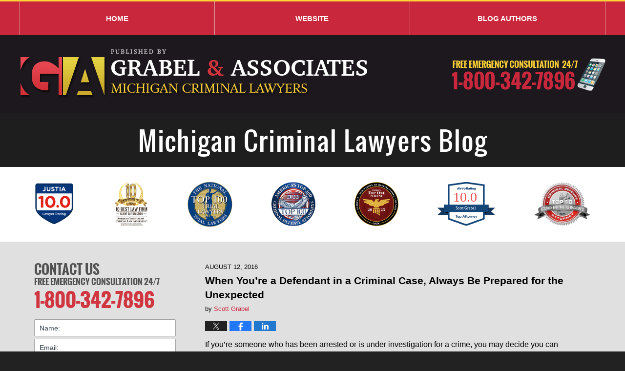

--- FILE ---
content_type: text/html; charset=UTF-8
request_url: https://www.michigancriminallawyers-blog.com/youre-defendant-criminal-case-always-prepared-unexpected/
body_size: 13562
content:
<!DOCTYPE html>
<html class="no-js displaymode-full" itemscope itemtype="http://schema.org/Blog" lang="en-US">
	<head prefix="og: http://ogp.me/ns# article: http://ogp.me/ns/article#" >
		<meta http-equiv="Content-Type" content="text/html; charset=utf-8" />
		<title>When You&#039;re a Defendant in a Criminal Case, Always Be Prepared for the Unexpected &#8212; Michigan Criminal Lawyers Blog &#8212; August 12, 2016</title>
		<meta name="viewport" content="width=device-width, initial-scale=1.0" />

		<link rel="stylesheet" type="text/css" media="all" href="https://www.michigancriminallawyers-blog.com/jresources/v/20260124034933/css/main.css" />


		<script type="text/javascript">
			document.documentElement.className = document.documentElement.className.replace(/\bno-js\b/,"js");
		</script>

		<meta name="referrer" content="origin" />
		<meta name="referrer" content="unsafe-url" />

		<meta name='robots' content='index, follow, max-image-preview:large, max-snippet:-1, max-video-preview:-1' />
	<style>img:is([sizes="auto" i], [sizes^="auto," i]) { contain-intrinsic-size: 3000px 1500px }</style>
	
	<!-- This site is optimized with the Yoast SEO plugin v25.7 - https://yoast.com/wordpress/plugins/seo/ -->
	<meta name="description" content="If you&#039;re someone who has been arrested or is under investigation for a crime, you may decide you can represent yourself - or, you may believe your &#8212; August 12, 2016" />
	<link rel="canonical" href="https://www.michigancriminallawyers-blog.com/youre-defendant-criminal-case-always-prepared-unexpected/" />
	<meta name="twitter:label1" content="Written by" />
	<meta name="twitter:data1" content="Scott Grabel" />
	<meta name="twitter:label2" content="Est. reading time" />
	<meta name="twitter:data2" content="3 minutes" />
	<!-- / Yoast SEO plugin. -->


<link rel='preconnect' href='//i0.wp.com' />
<link rel="alternate" type="application/rss+xml" title="Michigan Criminal Lawyers Blog &raquo; Feed" href="https://www.michigancriminallawyers-blog.com/feed/" />
<link rel="alternate" type="application/rss+xml" title="Michigan Criminal Lawyers Blog &raquo; Comments Feed" href="https://www.michigancriminallawyers-blog.com/comments/feed/" />
<script type="text/javascript">
/* <![CDATA[ */
window._wpemojiSettings = {"baseUrl":"https:\/\/s.w.org\/images\/core\/emoji\/16.0.1\/72x72\/","ext":".png","svgUrl":"https:\/\/s.w.org\/images\/core\/emoji\/16.0.1\/svg\/","svgExt":".svg","source":{"concatemoji":"https:\/\/www.michigancriminallawyers-blog.com\/wp-includes\/js\/wp-emoji-release.min.js?ver=7f08c3448240c80842b50f945023b5cf"}};
/*! This file is auto-generated */
!function(s,n){var o,i,e;function c(e){try{var t={supportTests:e,timestamp:(new Date).valueOf()};sessionStorage.setItem(o,JSON.stringify(t))}catch(e){}}function p(e,t,n){e.clearRect(0,0,e.canvas.width,e.canvas.height),e.fillText(t,0,0);var t=new Uint32Array(e.getImageData(0,0,e.canvas.width,e.canvas.height).data),a=(e.clearRect(0,0,e.canvas.width,e.canvas.height),e.fillText(n,0,0),new Uint32Array(e.getImageData(0,0,e.canvas.width,e.canvas.height).data));return t.every(function(e,t){return e===a[t]})}function u(e,t){e.clearRect(0,0,e.canvas.width,e.canvas.height),e.fillText(t,0,0);for(var n=e.getImageData(16,16,1,1),a=0;a<n.data.length;a++)if(0!==n.data[a])return!1;return!0}function f(e,t,n,a){switch(t){case"flag":return n(e,"\ud83c\udff3\ufe0f\u200d\u26a7\ufe0f","\ud83c\udff3\ufe0f\u200b\u26a7\ufe0f")?!1:!n(e,"\ud83c\udde8\ud83c\uddf6","\ud83c\udde8\u200b\ud83c\uddf6")&&!n(e,"\ud83c\udff4\udb40\udc67\udb40\udc62\udb40\udc65\udb40\udc6e\udb40\udc67\udb40\udc7f","\ud83c\udff4\u200b\udb40\udc67\u200b\udb40\udc62\u200b\udb40\udc65\u200b\udb40\udc6e\u200b\udb40\udc67\u200b\udb40\udc7f");case"emoji":return!a(e,"\ud83e\udedf")}return!1}function g(e,t,n,a){var r="undefined"!=typeof WorkerGlobalScope&&self instanceof WorkerGlobalScope?new OffscreenCanvas(300,150):s.createElement("canvas"),o=r.getContext("2d",{willReadFrequently:!0}),i=(o.textBaseline="top",o.font="600 32px Arial",{});return e.forEach(function(e){i[e]=t(o,e,n,a)}),i}function t(e){var t=s.createElement("script");t.src=e,t.defer=!0,s.head.appendChild(t)}"undefined"!=typeof Promise&&(o="wpEmojiSettingsSupports",i=["flag","emoji"],n.supports={everything:!0,everythingExceptFlag:!0},e=new Promise(function(e){s.addEventListener("DOMContentLoaded",e,{once:!0})}),new Promise(function(t){var n=function(){try{var e=JSON.parse(sessionStorage.getItem(o));if("object"==typeof e&&"number"==typeof e.timestamp&&(new Date).valueOf()<e.timestamp+604800&&"object"==typeof e.supportTests)return e.supportTests}catch(e){}return null}();if(!n){if("undefined"!=typeof Worker&&"undefined"!=typeof OffscreenCanvas&&"undefined"!=typeof URL&&URL.createObjectURL&&"undefined"!=typeof Blob)try{var e="postMessage("+g.toString()+"("+[JSON.stringify(i),f.toString(),p.toString(),u.toString()].join(",")+"));",a=new Blob([e],{type:"text/javascript"}),r=new Worker(URL.createObjectURL(a),{name:"wpTestEmojiSupports"});return void(r.onmessage=function(e){c(n=e.data),r.terminate(),t(n)})}catch(e){}c(n=g(i,f,p,u))}t(n)}).then(function(e){for(var t in e)n.supports[t]=e[t],n.supports.everything=n.supports.everything&&n.supports[t],"flag"!==t&&(n.supports.everythingExceptFlag=n.supports.everythingExceptFlag&&n.supports[t]);n.supports.everythingExceptFlag=n.supports.everythingExceptFlag&&!n.supports.flag,n.DOMReady=!1,n.readyCallback=function(){n.DOMReady=!0}}).then(function(){return e}).then(function(){var e;n.supports.everything||(n.readyCallback(),(e=n.source||{}).concatemoji?t(e.concatemoji):e.wpemoji&&e.twemoji&&(t(e.twemoji),t(e.wpemoji)))}))}((window,document),window._wpemojiSettings);
/* ]]> */
</script>
<style id='wp-emoji-styles-inline-css' type='text/css'>

	img.wp-smiley, img.emoji {
		display: inline !important;
		border: none !important;
		box-shadow: none !important;
		height: 1em !important;
		width: 1em !important;
		margin: 0 0.07em !important;
		vertical-align: -0.1em !important;
		background: none !important;
		padding: 0 !important;
	}
</style>
<link rel='stylesheet' id='wp-block-library-css' href='https://www.michigancriminallawyers-blog.com/wp-includes/css/dist/block-library/style.min.css?ver=7f08c3448240c80842b50f945023b5cf' type='text/css' media='all' />
<style id='classic-theme-styles-inline-css' type='text/css'>
/*! This file is auto-generated */
.wp-block-button__link{color:#fff;background-color:#32373c;border-radius:9999px;box-shadow:none;text-decoration:none;padding:calc(.667em + 2px) calc(1.333em + 2px);font-size:1.125em}.wp-block-file__button{background:#32373c;color:#fff;text-decoration:none}
</style>
<style id='global-styles-inline-css' type='text/css'>
:root{--wp--preset--aspect-ratio--square: 1;--wp--preset--aspect-ratio--4-3: 4/3;--wp--preset--aspect-ratio--3-4: 3/4;--wp--preset--aspect-ratio--3-2: 3/2;--wp--preset--aspect-ratio--2-3: 2/3;--wp--preset--aspect-ratio--16-9: 16/9;--wp--preset--aspect-ratio--9-16: 9/16;--wp--preset--color--black: #000000;--wp--preset--color--cyan-bluish-gray: #abb8c3;--wp--preset--color--white: #ffffff;--wp--preset--color--pale-pink: #f78da7;--wp--preset--color--vivid-red: #cf2e2e;--wp--preset--color--luminous-vivid-orange: #ff6900;--wp--preset--color--luminous-vivid-amber: #fcb900;--wp--preset--color--light-green-cyan: #7bdcb5;--wp--preset--color--vivid-green-cyan: #00d084;--wp--preset--color--pale-cyan-blue: #8ed1fc;--wp--preset--color--vivid-cyan-blue: #0693e3;--wp--preset--color--vivid-purple: #9b51e0;--wp--preset--gradient--vivid-cyan-blue-to-vivid-purple: linear-gradient(135deg,rgba(6,147,227,1) 0%,rgb(155,81,224) 100%);--wp--preset--gradient--light-green-cyan-to-vivid-green-cyan: linear-gradient(135deg,rgb(122,220,180) 0%,rgb(0,208,130) 100%);--wp--preset--gradient--luminous-vivid-amber-to-luminous-vivid-orange: linear-gradient(135deg,rgba(252,185,0,1) 0%,rgba(255,105,0,1) 100%);--wp--preset--gradient--luminous-vivid-orange-to-vivid-red: linear-gradient(135deg,rgba(255,105,0,1) 0%,rgb(207,46,46) 100%);--wp--preset--gradient--very-light-gray-to-cyan-bluish-gray: linear-gradient(135deg,rgb(238,238,238) 0%,rgb(169,184,195) 100%);--wp--preset--gradient--cool-to-warm-spectrum: linear-gradient(135deg,rgb(74,234,220) 0%,rgb(151,120,209) 20%,rgb(207,42,186) 40%,rgb(238,44,130) 60%,rgb(251,105,98) 80%,rgb(254,248,76) 100%);--wp--preset--gradient--blush-light-purple: linear-gradient(135deg,rgb(255,206,236) 0%,rgb(152,150,240) 100%);--wp--preset--gradient--blush-bordeaux: linear-gradient(135deg,rgb(254,205,165) 0%,rgb(254,45,45) 50%,rgb(107,0,62) 100%);--wp--preset--gradient--luminous-dusk: linear-gradient(135deg,rgb(255,203,112) 0%,rgb(199,81,192) 50%,rgb(65,88,208) 100%);--wp--preset--gradient--pale-ocean: linear-gradient(135deg,rgb(255,245,203) 0%,rgb(182,227,212) 50%,rgb(51,167,181) 100%);--wp--preset--gradient--electric-grass: linear-gradient(135deg,rgb(202,248,128) 0%,rgb(113,206,126) 100%);--wp--preset--gradient--midnight: linear-gradient(135deg,rgb(2,3,129) 0%,rgb(40,116,252) 100%);--wp--preset--font-size--small: 13px;--wp--preset--font-size--medium: 20px;--wp--preset--font-size--large: 36px;--wp--preset--font-size--x-large: 42px;--wp--preset--spacing--20: 0.44rem;--wp--preset--spacing--30: 0.67rem;--wp--preset--spacing--40: 1rem;--wp--preset--spacing--50: 1.5rem;--wp--preset--spacing--60: 2.25rem;--wp--preset--spacing--70: 3.38rem;--wp--preset--spacing--80: 5.06rem;--wp--preset--shadow--natural: 6px 6px 9px rgba(0, 0, 0, 0.2);--wp--preset--shadow--deep: 12px 12px 50px rgba(0, 0, 0, 0.4);--wp--preset--shadow--sharp: 6px 6px 0px rgba(0, 0, 0, 0.2);--wp--preset--shadow--outlined: 6px 6px 0px -3px rgba(255, 255, 255, 1), 6px 6px rgba(0, 0, 0, 1);--wp--preset--shadow--crisp: 6px 6px 0px rgba(0, 0, 0, 1);}:where(.is-layout-flex){gap: 0.5em;}:where(.is-layout-grid){gap: 0.5em;}body .is-layout-flex{display: flex;}.is-layout-flex{flex-wrap: wrap;align-items: center;}.is-layout-flex > :is(*, div){margin: 0;}body .is-layout-grid{display: grid;}.is-layout-grid > :is(*, div){margin: 0;}:where(.wp-block-columns.is-layout-flex){gap: 2em;}:where(.wp-block-columns.is-layout-grid){gap: 2em;}:where(.wp-block-post-template.is-layout-flex){gap: 1.25em;}:where(.wp-block-post-template.is-layout-grid){gap: 1.25em;}.has-black-color{color: var(--wp--preset--color--black) !important;}.has-cyan-bluish-gray-color{color: var(--wp--preset--color--cyan-bluish-gray) !important;}.has-white-color{color: var(--wp--preset--color--white) !important;}.has-pale-pink-color{color: var(--wp--preset--color--pale-pink) !important;}.has-vivid-red-color{color: var(--wp--preset--color--vivid-red) !important;}.has-luminous-vivid-orange-color{color: var(--wp--preset--color--luminous-vivid-orange) !important;}.has-luminous-vivid-amber-color{color: var(--wp--preset--color--luminous-vivid-amber) !important;}.has-light-green-cyan-color{color: var(--wp--preset--color--light-green-cyan) !important;}.has-vivid-green-cyan-color{color: var(--wp--preset--color--vivid-green-cyan) !important;}.has-pale-cyan-blue-color{color: var(--wp--preset--color--pale-cyan-blue) !important;}.has-vivid-cyan-blue-color{color: var(--wp--preset--color--vivid-cyan-blue) !important;}.has-vivid-purple-color{color: var(--wp--preset--color--vivid-purple) !important;}.has-black-background-color{background-color: var(--wp--preset--color--black) !important;}.has-cyan-bluish-gray-background-color{background-color: var(--wp--preset--color--cyan-bluish-gray) !important;}.has-white-background-color{background-color: var(--wp--preset--color--white) !important;}.has-pale-pink-background-color{background-color: var(--wp--preset--color--pale-pink) !important;}.has-vivid-red-background-color{background-color: var(--wp--preset--color--vivid-red) !important;}.has-luminous-vivid-orange-background-color{background-color: var(--wp--preset--color--luminous-vivid-orange) !important;}.has-luminous-vivid-amber-background-color{background-color: var(--wp--preset--color--luminous-vivid-amber) !important;}.has-light-green-cyan-background-color{background-color: var(--wp--preset--color--light-green-cyan) !important;}.has-vivid-green-cyan-background-color{background-color: var(--wp--preset--color--vivid-green-cyan) !important;}.has-pale-cyan-blue-background-color{background-color: var(--wp--preset--color--pale-cyan-blue) !important;}.has-vivid-cyan-blue-background-color{background-color: var(--wp--preset--color--vivid-cyan-blue) !important;}.has-vivid-purple-background-color{background-color: var(--wp--preset--color--vivid-purple) !important;}.has-black-border-color{border-color: var(--wp--preset--color--black) !important;}.has-cyan-bluish-gray-border-color{border-color: var(--wp--preset--color--cyan-bluish-gray) !important;}.has-white-border-color{border-color: var(--wp--preset--color--white) !important;}.has-pale-pink-border-color{border-color: var(--wp--preset--color--pale-pink) !important;}.has-vivid-red-border-color{border-color: var(--wp--preset--color--vivid-red) !important;}.has-luminous-vivid-orange-border-color{border-color: var(--wp--preset--color--luminous-vivid-orange) !important;}.has-luminous-vivid-amber-border-color{border-color: var(--wp--preset--color--luminous-vivid-amber) !important;}.has-light-green-cyan-border-color{border-color: var(--wp--preset--color--light-green-cyan) !important;}.has-vivid-green-cyan-border-color{border-color: var(--wp--preset--color--vivid-green-cyan) !important;}.has-pale-cyan-blue-border-color{border-color: var(--wp--preset--color--pale-cyan-blue) !important;}.has-vivid-cyan-blue-border-color{border-color: var(--wp--preset--color--vivid-cyan-blue) !important;}.has-vivid-purple-border-color{border-color: var(--wp--preset--color--vivid-purple) !important;}.has-vivid-cyan-blue-to-vivid-purple-gradient-background{background: var(--wp--preset--gradient--vivid-cyan-blue-to-vivid-purple) !important;}.has-light-green-cyan-to-vivid-green-cyan-gradient-background{background: var(--wp--preset--gradient--light-green-cyan-to-vivid-green-cyan) !important;}.has-luminous-vivid-amber-to-luminous-vivid-orange-gradient-background{background: var(--wp--preset--gradient--luminous-vivid-amber-to-luminous-vivid-orange) !important;}.has-luminous-vivid-orange-to-vivid-red-gradient-background{background: var(--wp--preset--gradient--luminous-vivid-orange-to-vivid-red) !important;}.has-very-light-gray-to-cyan-bluish-gray-gradient-background{background: var(--wp--preset--gradient--very-light-gray-to-cyan-bluish-gray) !important;}.has-cool-to-warm-spectrum-gradient-background{background: var(--wp--preset--gradient--cool-to-warm-spectrum) !important;}.has-blush-light-purple-gradient-background{background: var(--wp--preset--gradient--blush-light-purple) !important;}.has-blush-bordeaux-gradient-background{background: var(--wp--preset--gradient--blush-bordeaux) !important;}.has-luminous-dusk-gradient-background{background: var(--wp--preset--gradient--luminous-dusk) !important;}.has-pale-ocean-gradient-background{background: var(--wp--preset--gradient--pale-ocean) !important;}.has-electric-grass-gradient-background{background: var(--wp--preset--gradient--electric-grass) !important;}.has-midnight-gradient-background{background: var(--wp--preset--gradient--midnight) !important;}.has-small-font-size{font-size: var(--wp--preset--font-size--small) !important;}.has-medium-font-size{font-size: var(--wp--preset--font-size--medium) !important;}.has-large-font-size{font-size: var(--wp--preset--font-size--large) !important;}.has-x-large-font-size{font-size: var(--wp--preset--font-size--x-large) !important;}
:where(.wp-block-post-template.is-layout-flex){gap: 1.25em;}:where(.wp-block-post-template.is-layout-grid){gap: 1.25em;}
:where(.wp-block-columns.is-layout-flex){gap: 2em;}:where(.wp-block-columns.is-layout-grid){gap: 2em;}
:root :where(.wp-block-pullquote){font-size: 1.5em;line-height: 1.6;}
</style>
<script type="text/javascript" src="https://www.michigancriminallawyers-blog.com/wp-includes/js/jquery/jquery.min.js?ver=3.7.1" id="jquery-core-js"></script>
<script type="text/javascript" src="https://www.michigancriminallawyers-blog.com/wp-includes/js/jquery/jquery-migrate.min.js?ver=3.4.1" id="jquery-migrate-js"></script>
<link rel="https://api.w.org/" href="https://www.michigancriminallawyers-blog.com/wp-json/" /><link rel="alternate" title="JSON" type="application/json" href="https://www.michigancriminallawyers-blog.com/wp-json/wp/v2/posts/4980" /><link rel="EditURI" type="application/rsd+xml" title="RSD" href="https://www.michigancriminallawyers-blog.com/xmlrpc.php?rsd" />

<link rel='shortlink' href='https://wp.me/p7qLTg-1ik' />
<link rel="alternate" title="oEmbed (JSON)" type="application/json+oembed" href="https://www.michigancriminallawyers-blog.com/wp-json/oembed/1.0/embed?url=https%3A%2F%2Fwww.michigancriminallawyers-blog.com%2Fyoure-defendant-criminal-case-always-prepared-unexpected%2F" />
<link rel="alternate" title="oEmbed (XML)" type="text/xml+oembed" href="https://www.michigancriminallawyers-blog.com/wp-json/oembed/1.0/embed?url=https%3A%2F%2Fwww.michigancriminallawyers-blog.com%2Fyoure-defendant-criminal-case-always-prepared-unexpected%2F&#038;format=xml" />
<link rel="amphtml" href="https://www.michigancriminallawyers-blog.com/amp/youre-defendant-criminal-case-always-prepared-unexpected/" />
		<!-- Willow Authorship Tags -->
<link href="https://www.grabellaw.com/" rel="publisher" />
<link href="https://www.michigancriminallawyers-blog.com/scott-grabel" rel="author" />

<!-- End Willow Authorship Tags -->		<!-- Willow Opengraph and Twitter Cards -->
<meta name="twitter:creator" content="@ScottGrabel" />
<meta name="twitter:card" content="summary" />
<meta name="twitter:url" content="https://wp.me/p7qLTg-1ik" />
<meta name="twitter:title" content="When You&#8217;re a Defendant in a Criminal Case, Always Be Prepared for the Unexpected" />
<meta name="twitter:description" content="If you're someone who has been arrested or is under investigation for a crime, you may decide you can represent yourself - or, you may believe your criminal defense attorney can provide you with ..." />
<meta name="twitter:image" content="https://www.michigancriminallawyers-blog.com/files/2019/03/social-image-logo-og.png" />
<meta property="article:published_time" content="2016-08-12T13:05:15-04:00" />
<meta property="article:modified_time" content="2016-08-12T13:05:15-04:00" />
<meta property="article:section" content="Criminal Defense Overview" />
<meta property="article:author" content="https://www.facebook.com/scott.grabel.3" />
<meta property="og:url" content="https://www.michigancriminallawyers-blog.com/youre-defendant-criminal-case-always-prepared-unexpected/" />
<meta property="og:title" content="When You&#8217;re a Defendant in a Criminal Case, Always Be Prepared for the Unexpected" />
<meta property="og:description" content="If you're someone who has been arrested or is under investigation for a crime, you may decide you can represent yourself - or, you may believe your criminal defense attorney can provide you with ..." />
<meta property="og:type" content="article" />
<meta property="og:image" content="https://www.michigancriminallawyers-blog.com/files/2019/03/social-image-logo-og.png" />
<meta property="og:image:width" content="1200" />
<meta property="og:image:height" content="1200" />
<meta property="og:image:url" content="https://www.michigancriminallawyers-blog.com/files/2019/03/social-image-logo-og.png" />
<meta property="og:image:secure_url" content="https://www.michigancriminallawyers-blog.com/files/2019/03/social-image-logo-og.png" />
<meta property="og:site_name" content="Michigan Criminal Lawyers Blog" />

<!-- End Willow Opengraph and Twitter Cards -->

				<link rel="shortcut icon" type="image/x-icon" href="https://www.michigancriminallawyers-blog.com/jresources/v/20260124034933/icons/favicon.ico"  />
<!-- Google Analytics Metadata -->
<script> window.jmetadata = window.jmetadata || { site: { id: '338', installation: 'lawblogger', name: 'michigancriminallawyers-blog-com',  willow: '1', domain: 'michigancriminallawyers-blog.com', key: 'Li0tLSAuLi0gLi4uIC0gLi4gLi1taWNoaWdhbmNyaW1pbmFsbGF3eWVycy1ibG9nLmNvbQ==' }, analytics: { ga4: [ { measurementId: 'G-YLPJNXBY5T' } ] } } </script>
<!-- End of Google Analytics Metadata -->

<!-- Google Tag Manager -->
<script>(function(w,d,s,l,i){w[l]=w[l]||[];w[l].push({'gtm.start': new Date().getTime(),event:'gtm.js'});var f=d.getElementsByTagName(s)[0], j=d.createElement(s),dl=l!='dataLayer'?'&l='+l:'';j.async=true;j.src= 'https://www.googletagmanager.com/gtm.js?id='+i+dl;f.parentNode.insertBefore(j,f); })(window,document,'script','dataLayer','GTM-PHFNLNH');</script>
<!-- End Google Tag Manager -->

<link rel="next" href="https://www.michigancriminallawyers-blog.com/raising-age-juvenile-offenders-michigan/" />
<link rel="prev" href="https://www.michigancriminallawyers-blog.com/michigan-criminal-lawyers-defending-clients-may-not-truthful/" />

	<script async defer src="https://justatic.com/e/widgets/js/justia.js"></script>

	</head>
	<body class="willow willow-responsive wp-singular post-template-default single single-post postid-4980 single-format-standard wp-theme-Willow-Responsive">
	<div id="top-numbers-v2" class="tnv2-sticky"> <ul> <li> Free Emergency Consultation 24/7 <a class="tnv2-button" rel="nofollow" href="tel:1-800-342-7896" data-gtm-location="Sticky Header" data-gtm-value="1-800-342-7896" data-gtm-action="Contact" data-gtm-category="Phones" data-gtm-device="Mobile" data-gtm-event="phone_contact" data-gtm-label="Call" data-gtm-target="Button" data-gtm-type="click">Tap Here To Call Us</a> </li> </ul> </div>

<div id="fb-root"></div>

		<div class="container">
			<div class="cwrap">

			<!-- HEADER -->
			<header id="header" role="banner">
							<div id="head" class="header-tag-group">

					<div id="logo">
						<a href="https://www.michigancriminallawyers-blog.com/">							<img src="https://www.michigancriminallawyers-blog.com/jresources/v/20260124034933/images/logo.png" id="mainlogo" alt="Grabel & Associates" />
							Michigan Criminal Lawyers Blog</a>
					</div>
										<div id="tagline"><a  href="https://www.grabellaw.com/" class="tagline-link tagline-text">Published By Grabel & Associates</a></div>
									</div><!--/#head-->
				<nav id="main-nav" role="navigation">
					<span class="visuallyhidden">Navigation</span>
					<div id="topnav" class="topnav nav-custom"><ul id="tnav-toplevel" class="menu"><li id="menu-item-9" class="priority_1 menu-item menu-item-type-custom menu-item-object-custom menu-item-home menu-item-9"><a href="https://www.michigancriminallawyers-blog.com/">Home</a></li>
<li id="menu-item-10" class="priority_1 menu-item menu-item-type-custom menu-item-object-custom menu-item-10"><a href="https://www.grabellaw.com/">Website</a></li>
<li id="menu-item-5162" class="priority_3 menu-item menu-item-type-post_type menu-item-object-page menu-item-5162"><a href="https://www.michigancriminallawyers-blog.com/our-blog-authors/">Blog Authors</a></li>
</ul></div>				</nav>
							</header>

			            

            <!-- MAIN -->
            <div id="main">
	            <div class="custom_html_content_top"><div class="imgwrap"> <div id="img1"> <div class="wrapper"></div> </div> <div id="img2"> <div id="img-2"> <div class="blogname-wrapper"> <a href="/" class="main-blogname"> <strong class="inner-blogname">Michigan Criminal Lawyers Blog</strong> </a> </div> </div> </div> <div id="img3"> <div class="index-widget index-badges" id="idx-badges-01"> <div class="description"><a target="_blank" class="badge pry-01" href="https://lawyers.justia.com/lawyer/scott-grabel-731422"><img class="badge-ph" src="https://justatic.com/e/widgets/images/badges/justia-lawyer-rating-595022058.svg" alt="Justia Lawyer Rating for Scott Grabel" width="90px" height="90px"></a> <div class="badge pry-02"><a class="badge-ph" target="_blank" href="http://www.aiocla.org/2017-10-best-state-michigan-southern-ingham/"><img src="/jresources/images/badges/01/2x/02.png" alt="American Institute of Criminal Law Attorneys"></a> </div> <div class="badge pry-03"><a class="badge-ph" target="_blank" href="http://www.thenationaltriallawyers.org/profile-view/Scott/Grabel/5813/"><img src="/jresources/images/badges/01/2x/03.png" alt="Top 100 Trial Lawyers"></a></div> <div class="badge pry-04"><a class="badge-ph" target="_blank" href="https://www.americastop100attorneys.com/listing/scott-a-grabel/"><img src="/jresources/images/badges/01/2x/04.png" alt="America's Top 100 Attorneys"></a></div> <div class="badge pry-05"><a class="badge-ph" target="_blank" href="https://www.distinguishedcounsel.org/members/scott-grabel/34236/"><img src="/jresources/images/badges/01/2x/05.png" alt="National Association of Distinguished Counsel"></a> </div> <div class="badge pry-06"><a class="badge-ph" target="_blank" href="https://www.avvo.com/attorneys/48933-mi-scott-grabel-741543.html"><img src="/jresources/images/badges/01/2x/06.svg" alt="Avvo Rating"></a> </div> <div class="badge pry-07"><div class="badge-ph"><img src="/jresources/images/badges/01/2x/07.png" alt="Top 10, Attorney and Practice Magazine's, Criminal Defense Law Firm"></div></div> </div> </div> </div> </div></div>                <div class="mwrap">
                	
                	
	                <section class="content">
	                		                	<div class="bodytext">
		                	

<article id="post-4980" class="entry post-4980 post type-post status-publish format-standard hentry category-criminal-defense-overview" itemprop="blogPost" itemtype="http://schema.org/BlogPosting" itemscope>
	<link itemprop="mainEntityOfPage" href="https://www.michigancriminallawyers-blog.com/youre-defendant-criminal-case-always-prepared-unexpected/" />
	<div class="inner-wrapper">
		<header>

			
			
						<div id="default-featured-image-4980-post-id-4980" itemprop="image" itemtype="http://schema.org/ImageObject" itemscope>
	<link itemprop="url" href="https://www.michigancriminallawyers-blog.com/files/2019/03/social-image-logo-og.png" />
	<meta itemprop="width" content="1200" />
	<meta itemprop="height" content="1200" />
	<meta itemprop="representativeOfPage" content="http://schema.org/False" />
</div>
			<div class="published-date"><span class="published-date-label"></span> <time datetime="2016-08-12T13:05:15-04:00" class="post-date published" itemprop="datePublished" pubdate>August 12, 2016</time></div>
			
			
            <h1 class="entry-title" itemprop="name">When You&#8217;re a Defendant in a Criminal Case, Always Be Prepared for the Unexpected</h1>
                <meta itemprop="headline" content="When You&#8217;re a Defendant in a Criminal Case, Always Be Prepared for the Unexpected" />
			
			
			<div class="author vcard">by <span itemprop="author" itemtype="http://schema.org/Person" itemscope><a href=" https://www.michigancriminallawyers-blog.com/scott-grabel" class="url fn author-michigansexcrimeattorneys1 author-1076 post-author-link" rel="author" target="_blank" itemprop="url"><span itemprop="name">Scott Grabel</span></a><meta itemprop="sameAs" content="https://twitter.com/ScottGrabel" /><meta itemprop="sameAs" content="https://www.facebook.com/scott.grabel.3" /><meta itemprop="sameAs" content="https://www.linkedin.com/in/michigancriminalattorney" /><meta itemprop="sameAs" content="http://lawyers.justia.com/lawyer/scott-grabel-731422" /></span></div>
			
			<div class="sharelinks sharelinks-4980 sharelinks-horizontal" id="sharelinks-4980">
	<a href="https://twitter.com/intent/tweet?url=https%3A%2F%2Fwp.me%2Fp7qLTg-1ik&amp;text=When+You%27re+a+Defendant+in+a+Criminal+Case%2C+Always+Be+Prepared+for+the+Unexpected&amp;related=ScottGrabel%3APost+Author" target="_blank"  onclick="javascript:window.open(this.href, '', 'menubar=no,toolbar=no,resizable=yes,scrollbars=yes,height=600,width=600');return false;"><img src="https://www.michigancriminallawyers-blog.com/wp-content/themes/Willow-Responsive/images/share/twitter.gif" alt="Tweet this Post" /></a>
	<a href="https://www.facebook.com/sharer/sharer.php?u=https%3A%2F%2Fwww.michigancriminallawyers-blog.com%2Fyoure-defendant-criminal-case-always-prepared-unexpected%2F" target="_blank"  onclick="javascript:window.open(this.href, '', 'menubar=no,toolbar=no,resizable=yes,scrollbars=yes,height=600,width=600');return false;"><img src="https://www.michigancriminallawyers-blog.com/wp-content/themes/Willow-Responsive/images/share/fb.gif" alt="Share on Facebook" /></a>
	<a href="http://www.linkedin.com/shareArticle?mini=true&amp;url=https%3A%2F%2Fwww.michigancriminallawyers-blog.com%2Fyoure-defendant-criminal-case-always-prepared-unexpected%2F&amp;title=When+You%27re+a+Defendant+in+a+Criminal+Case%2C+Always+Be+Prepared+for+the+Unexpected&amp;source=Michigan+Criminal+Lawyers+Blog" target="_blank"  onclick="javascript:window.open(this.href, '', 'menubar=no,toolbar=no,resizable=yes,scrollbars=yes,height=600,width=600');return false;"><img src="https://www.michigancriminallawyers-blog.com/wp-content/themes/Willow-Responsive/images/share/linkedin.gif" alt="Share on LinkedIn" /></a>
</div>					</header>
		<div class="content" itemprop="articleBody">
									<div class="entry-content">
								<p>If you&#8217;re someone who has been arrested or is under investigation for a crime, you may decide you can represent yourself &#8211; or, you may believe your criminal defense attorney can provide you with an impenetrable defense. The fact is, while a skilled Michigan criminal defense lawyer can win many cases despite tough odds, those who are facing charges of rape, drug trafficking, theft, robbery, or even something as seemingly minor as marijuana possession should always expect the unexpected. With a criminal defense case, nothing is ever cut and dried. </p>
<p>Most criminal defense lawyers have several battle scars after coming up against surprise verdicts delivered by judges or juries, in addition to the inexplicable &#8220;high&#8221; of winning even the toughest cases they thought would likely go the other way. Ask any attorney whose practice focuses on defending the alleged &#8220;bad guy,&#8221; and you&#8217;ll find that at times he/she has likely felt the feeling of free-falling from the highest cliff in the world. It&#8217;s not unusual for attorneys in the world of criminal defense to experience an exhilarating ride, however we all know what can happen when we come back down to earth &#8211; something we never expected.</p>
<p>Even though many who specialize in criminal defense feel right at home in the courtroom, there are countless times attorneys feel almost like they should don a suit of armor to prepare for what will undoubtedly be a tough battle. Great defense lawyers thoroughly prepare for every battle, however when even the toughest, most well-prepared defense ends in defeat, it&#8217;s often a case of the old adage &#8220;hindsight is 20-20.&#8221; Understandably, anyone who is charged with a crime regardless of how minor or serious it may seem wants his or her attorney&#8217;s reassurance there isn&#8217;t an invisible land mine or &#8220;booby trap&#8221; ahead.</p>
<p>Unfortunately, criminal defense attorneys don&#8217;t have a crystal ball, and cannot always predict what will magically appear from the prosecutor&#8217;s side. However, in choosing a highly experienced defense lawyer, a client can at least experience some measure of comfort knowing there is a purpose behind every step of the process, and that the attorney has learned from every failure or misstep, much like that of a gymnast, golfer, or ballet dancer. A confident criminal defense lawyer will hold his head high and be prepared for battle when entering the courtroom; if your attorney seems ready to duck his head or hide under the table, it&#8217;s certainly not a good sign!</p>
<p>It all boils down to the confidence and capability of the criminal defense lawyer you choose, just as someone would want a skilled, experienced surgeon if they were to be facing surgery. In some cases you&#8217;re literally putting your future and life in the hands of someone whom you hope can accomplish the outcome you expect. If you were having heart surgery, would you trust a surgeon who had only performed one or two operations? Those who are accused of committing serious crimes should consider their futures, reputations, families, and even freedom are often on the line. Because of this, it&#8217;s important to put costs aside and think about whether your entire future is in jeopardy, rather than whether you want to fork out the money for legal expenses.</p>
<p>True, many defendants simply don&#8217;t have the financial resources to hire a seasoned attorney; they have extremely limited budgets. In other cases, a defendant may be of the belief that one criminal defense lawyer is the same as any other. What a monumental mistake! Those who assume all defense attorneys possess the same ability, skill, experience, and dedication to clients are literally putting their futures and lives in the hands of someone else &#8211; and the outcome could be devastating not only for the accused, but his/her family.</p>
<p>It&#8217;s simple, really. Whether you’re facing a misdemeanor or felony charge, always expect the unexpected. When you want to maximize the odds for success as much as you possibly can, be sure you&#8217;re fully armed and well prepared for the occasion by working with an aggressive and capable <a href="https://www.grabellaw.com/">criminal defense attorney</a>.</p>
							</div>
					</div>
		<footer>
							<div class="author vcard">by <span itemprop="author" itemtype="http://schema.org/Person" itemscope><a href=" https://www.michigancriminallawyers-blog.com/scott-grabel" class="url fn author-michigansexcrimeattorneys1 author-1076 post-author-link" rel="author" target="_blank" itemprop="url"><span itemprop="name">Scott Grabel</span></a><meta itemprop="sameAs" content="https://twitter.com/ScottGrabel" /><meta itemprop="sameAs" content="https://www.facebook.com/scott.grabel.3" /><meta itemprop="sameAs" content="https://www.linkedin.com/in/michigancriminalattorney" /><meta itemprop="sameAs" content="http://lawyers.justia.com/lawyer/scott-grabel-731422" /></span></div>						<div itemprop="publisher" itemtype="http://schema.org/Organization" itemscope>
				<meta itemprop="name" content="Grabel & Associates" />
				
<div itemprop="logo" itemtype="http://schema.org/ImageObject" itemscope>
	<link itemprop="url" href="https://www.michigancriminallawyers-blog.com/files/2016/04/grabel600.jpg" />
	<meta itemprop="height" content="60" />
	<meta itemprop="width" content="600" />
	<meta itemprop="representativeOfPage" content="http://schema.org/True" />
</div>
			</div>

			<div class="category-list"><span class="category-list-label">Posted in:</span> <span class="category-list-items"><a href="https://www.michigancriminallawyers-blog.com/category/criminal-defense-overview/" title="View all posts in Criminal Defense Overview" class="category-criminal-defense-overview term-5 post-category-link">Criminal Defense Overview</a></span></div>			
			<div class="published-date"><span class="published-date-label"></span> <time datetime="2016-08-12T13:05:15-04:00" class="post-date published" itemprop="datePublished" pubdate>August 12, 2016</time></div>			<div class="visuallyhidden">Updated:
				<time datetime="2016-08-12T13:05:15-04:00" class="updated" itemprop="dateModified">August 12, 2016 1:05 pm</time>
			</div>

			
			
			
			
<!-- You can start editing here. -->


			<!-- If comments are closed. -->
		<p class="nocomments">Comments are closed.</p>

	

		</footer>

	</div>
</article>
	<div class="navigation">
		<nav id="post-pagination-bottom" class="pagination post-pagination" role="navigation">
		<span class="nav-prev"><a rel="prev" href="https://www.michigancriminallawyers-blog.com/michigan-criminal-lawyers-defending-clients-may-not-truthful/" title="Michigan Criminal Lawyers Defending Clients Who May Not Be Truthful"><span class="arrow-left">&laquo;</span> Previous</a></span> <span class="nav-sep">|</span> <span class="nav-home"><a rel="home" href="https://www.michigancriminallawyers-blog.com/">Home</a></span> <span class="nav-sep">|</span> <span class="nav-next"><a rel="next" href="https://www.michigancriminallawyers-blog.com/raising-age-juvenile-offenders-michigan/" title="Raising the Age of Juvenile Offenders in Michigan">Next <span class="arrow-right">&raquo;</span></a></span>				</nav>
	</div>
								</div>

																<aside class="sidebar primary-sidebar sc-2 secondary-content" id="sc-2">
			</aside>

							
						</section>

						<aside class="sidebar secondary-sidebar sc-1 secondary-content" id="sc-1">
	    <div id="justia_contact_form-2" class="widget sidebar-widget primary-sidebar-widget justia_contact_form">
    <strong class="widget-title sidebar-widget-title primary-sidebar-widget-title"><a  href="https://www.grabellaw.com/contact-us.html">Contact Us</a></strong><div class="content widget-content sidebar-widget-content primary-sidebar-widget-content">
    <div class="formdesc"><strong>1-800-342-7896</strong></div>
    <div id="contactform">
            <form data-gtm-label="Consultation Form" data-gtm-action="Submission" data-gtm-category="Forms" data-gtm-type="submission" data-gtm-conversion="1" id="genericcontactform" name="genericcontactform" action="/jshared/blog-contactus/" class="widget_form" data-validate="parsley">
            <div data-directive="j-recaptcha" data-recaptcha-key="6LcoBb0UAAAAAMUzqhHZvJBBm0q9QS-F_aHIykux" data-version="2" data-set-lang="en"></div>
            <div id="errmsg"></div>
            <input type="hidden" name="wpid" value="2" />
            <input type="hidden" name="5_From_Page" value="Michigan Criminal Lawyers Blog" />
            <input type="hidden" name="firm_name" value="Grabel & Associates" />
            <input type="hidden" name="blog_name" value="Michigan Criminal Lawyers Blog" />
            <input type="hidden" name="site_id" value="" />
            <input type="hidden" name="prefix" value="338" />
            <input type="hidden" name="source" value="main" />
            <input type="hidden" name="source_off" value="" />
            <input type="hidden" name="return_url" value="https://www.michigancriminallawyers-blog.com/thank-you/" />
            <input type="hidden" name="current_url" value="https://www.michigancriminallawyers-blog.com/youre-defendant-criminal-case-always-prepared-unexpected/" />
            <input type="hidden" name="big_or_small" value="big" />
            <input type="hidden" name="is_blog" value="yes" />
            <span class="fld name"><label class="visuallyhidden" for="Name">Name:</label><input type="text" name="10_Name" id="Name" value=""  placeholder="Name:"   class="required"  required/></span><span class="fld email"><label class="visuallyhidden" for="Email">Email:</label><input type="email" name="20_Email" id="Email" value=""  placeholder="Email:"   class="required"  required/></span><span class="fld phone"><label class="visuallyhidden" for="Phone">Phone:</label><input type="tel" name="30_Phone" id="Phone" value=""  placeholder="Phone:"  pattern="[\+\(\)\d -]+" title="Please enter a valid phone number."  class="required"  required/></span><span class="fld message"><label class="visuallyhidden" for="Message">Message:</label><textarea name="40_Message" id="Message"  placeholder="Message:"  class="required"  required></textarea></span>
            
            
            
            
            <input type="hidden" name="required_fields" value="10_Name,20_Email,30_Phone,40_Message" />
            <input type="hidden" name="form_location" value="Consultation Form">
            <span class="submit">
                <button type="submit" name="submitbtn">Submit</button>
            </span>
        </form>
    </div>
    <div style="display:none !important;" class="normal" id="jwpform-validation"></div>
    </div></div><div id="jwpw_connect-2" class="widget sidebar-widget primary-sidebar-widget jwpw_connect">
    <strong class="widget-title sidebar-widget-title primary-sidebar-widget-title"></strong><div class="content widget-content sidebar-widget-content primary-sidebar-widget-content">
    
        <p class="connect-icons">
            <a href="https://www.facebook.com/Michigan.Criminal.Defense.Lawyers" target="_blank" title="Facebook"><img src="https://lawyers.justia.com/s/facebook-64.png" alt="Facebook Icon" border="0" /></a><a href="https://twitter.com/ScottGrabel" target="_blank" title="Twitter"><img src="https://lawyers.justia.com/s/twitter-64.png" alt="Twitter Icon" border="0" /></a><a href="https://www.linkedin.com/in/michigancriminalattorney" target="_blank" title="LinkedIn"><img src="https://lawyers.justia.com/s/linkedin-64.png" alt="LinkedIn Icon" border="0" /></a><a href="https://lawyers.justia.com/firm/grabel-associates-28004" target="_blank" title="Justia"><img src="https://lawyers.justia.com/s/justia-64.png" alt="Justia Icon" border="0" /></a><a href="https://www.youtube.com/@Grabellaw" target="_blank" title="YouTube"><img src="https://lawyers.justia.com/s/youtube-64.png" alt="YouTube Icon" border="0" /></a><a href="http://rss.justia.com/MichiganCriminalLawyersBlogCom2" target="_blank" title="Feed"><img src="https://lawyers.justia.com/s/rss-64.png" alt="Feed Icon" border="0" /></a>
        </p>
        <script type="application/ld+json">
{ "@context": "http://schema.org",
  "@type": "http://schema.org/LegalService",
  "name": "Grabel & Associates",
  "image": "https://www.michigancriminallawyers-blog.com/files/2016/04/grabel600.jpg",
  "sameAs": ["https://www.facebook.com/Michigan.Criminal.Defense.Lawyers","https://twitter.com/ScottGrabel","https://www.linkedin.com/in/michigancriminalattorney","https://lawyers.justia.com/firm/grabel-associates-28004","https://www.youtube.com/@Grabellaw","http://rss.justia.com/MichiganCriminalLawyersBlogCom2"],
  "address": {
    "@type": "PostalAddress",
    "addressCountry": "US"
  }
}
</script>
        
</div></div>
<div id="j_categories-2" class="widget sidebar-widget primary-sidebar-widget j_categories"><strong class="widget-title sidebar-widget-title primary-sidebar-widget-title">Topics</strong><div class="content widget-content sidebar-widget-content primary-sidebar-widget-content"><ul>
    <li class="cat-item cat-item-0"><a href="https://www.michigancriminallawyers-blog.com/category/child-protective-services/">Child Protective Services <span>(1)</span></a></li>
    <li class="cat-item cat-item-1"><a href="https://www.michigancriminallawyers-blog.com/category/us-supreme-court-decisions/">US Supreme Court Decisions <span>(4)</span></a></li>
    <li class="cat-item cat-item-2"><a href="https://www.michigancriminallawyers-blog.com/category/holiday-safety/">Holiday Safety <span>(2)</span></a></li>
    <li class="cat-item cat-item-3"><a href="https://www.michigancriminallawyers-blog.com/category/white-collar-crimes/">White Collar Crimes <span>(56)</span></a></li>
    <li class="cat-item cat-item-4"><a href="https://www.michigancriminallawyers-blog.com/category/car-accident/">Car Accident <span>(9)</span></a></li>
    <li class="cat-item cat-item-5"><a href="https://www.michigancriminallawyers-blog.com/category/driving-with-a-suspended-license/">Driving with a Suspended License <span>(7)</span></a></li>
    <li class="cat-item cat-item-6"><a href="https://www.michigancriminallawyers-blog.com/category/witness-tampering/">Witness Tampering <span>(1)</span></a></li>
    <li class="cat-item cat-item-7"><a href="https://www.michigancriminallawyers-blog.com/category/repeat-offender/">Repeat Offender <span>(2)</span></a></li>
    <li class="cat-item cat-item-8"><a href="https://www.michigancriminallawyers-blog.com/category/michigan-legal-resources/">Michigan Legal Resources <span>(11)</span></a></li>
    <li class="cat-item cat-item-9"><a href="https://www.michigancriminallawyers-blog.com/category/election-fraud/">Election Fraud <span>(2)</span></a></li>
    <li class="cat-item cat-item-10"><a href="https://www.michigancriminallawyers-blog.com/category/lawyer-leisure/">Lawyer Leisure <span>(3)</span></a></li>
    <li class="cat-item cat-item-11"><a href="https://www.michigancriminallawyers-blog.com/category/law-enforcement-information/">Law Enforcement Information <span>(4)</span></a></li>
    <span class="more-categories-link"><a href="/topics/">View More Topics</a></span></ul></div></div><div id="text-3" class="widget sidebar-widget primary-sidebar-widget widget_text"><strong class="widget-title sidebar-widget-title primary-sidebar-widget-title">Search</strong><div class="content widget-content sidebar-widget-content primary-sidebar-widget-content">			<div class="textwidget"><form action="/" class="searchform" id="searchform" method="get" role="search"><div><label for="s" class="visuallyhidden">Search</label><input type="text" id="s" name="s" value="" placeholder="(ENTER TEXT)"/><button type="submit" value="Search" id="searchsubmit">Search</button></div></form></div>
		</div></div><div id="text-2" class="widget sidebar-widget primary-sidebar-widget widget_text"><strong class="widget-title sidebar-widget-title primary-sidebar-widget-title">Our Other Blog</strong><div class="content widget-content sidebar-widget-content primary-sidebar-widget-content">			<div class="textwidget"><ul>
<li><a href="http://www.michigansexcrimeattorneys.com/">Michigan Sex Crime Attorneys Blog</a></li>
</ul></div>
		</div></div>
		<div id="recent-posts-2" class="widget sidebar-widget primary-sidebar-widget widget_recent_entries">
		<strong class="widget-title sidebar-widget-title primary-sidebar-widget-title">Recent Entries</strong><div class="content widget-content sidebar-widget-content primary-sidebar-widget-content">
		<ul>
											<li>
					<a href="https://www.michigancriminallawyers-blog.com/the-immigration-consequences-of-the-conviction-of-conspiracy-mcl-750-157-a/">The Immigration Consequences of the Conviction of Conspiracy (MCL 750.157 a)</a>
									</li>
											<li>
					<a href="https://www.michigancriminallawyers-blog.com/neglect-and-abuse-na-cases-can-lead-to-deportation/">Neglect and Abuse (NA) Cases can Lead to Deportation</a>
									</li>
											<li>
					<a href="https://www.michigancriminallawyers-blog.com/inchoate-crimes-an-incomplete-pathway-to-criminal-defense/">Inchoate Crimes: An Incomplete Pathway to Criminal Defense</a>
									</li>
					</ul>

		</div></div></aside>

					</div>
				</div>


							<!-- FOOTER -->
				<footer id="footer">
					<span class="visuallyhidden">Contact Information</span>
					<div class="fcontainer">

						
						<div id="address"><div class="slocation contactus bloglocation"><strong>Lansing, MI Office</strong><br>Boji Tower<br>124 W. Allegan St.<br>Ste. 636<br>Lansing, MI 48933<br><strong>Local:</strong> 517-290-1167<br><strong>Toll Free:</strong> 800-342-7896<br><strong>Fax:</strong> 616-953-8821</div><div class="slocation contactus bloglocation"><strong> Ann Arbor, MI Office</strong><br>202 E. Washington Street<br> Ste. 407<br>Ann Arbor, MI 48104<br><strong>Local:</strong> 734-845-4330<br><strong>Toll Free:</strong> 800-342-7896</div><div class="slocation contactus bloglocation"><strong>Grand Rapids, MI Office</strong><br>2922 Fuller Ave. NE<br>Ste. 211<br>Grand Rapids, MI 49505<br><strong>Local:</strong> 616-213-4133<br><strong>Toll Free:</strong> 800-342-7896</div></div>
						<nav id="footernav">
							<div id="footernav-wrapper" class="footernav nav-custom"><ul id="menu-footernav" class="menu"><li id="menu-item-14" class="menu-item menu-item-type-custom menu-item-object-custom menu-item-home menu-item-14"><a href="https://www.michigancriminallawyers-blog.com/">Home</a></li>
<li id="menu-item-15" class="menu-item menu-item-type-custom menu-item-object-custom menu-item-15"><a href="https://www.grabellaw.com/">Website</a></li>
<li id="menu-item-16" class="menu-item menu-item-type-custom menu-item-object-custom menu-item-16"><a href="https://www.grabellaw.com/lawyer-attorney-1704294.html">Disclaimer</a></li>
<li id="menu-item-5265" class="menu-item menu-item-type-custom menu-item-object-custom menu-item-5265"><a href="https://www.grabellaw.com/privacy-policy.html">Privacy Policy</a></li>
<li id="menu-item-18" class="menu-item menu-item-type-custom menu-item-object-custom menu-item-18"><a href="https://www.grabellaw.com/lawyer-attorney-1704297.html">Website Map</a></li>
<li id="menu-item-19" class="menu-item menu-item-type-post_type menu-item-object-page menu-item-19"><a href="https://www.michigancriminallawyers-blog.com/archives/">Blog Posts</a></li>
</ul></div>						</nav>
												<div class="copyright" title="Copyright &copy; 2026 Grabel & Associates"><div class="jgrecaptcha-text"><p>This site is protected by reCAPTCHA and the Google <a target="_blank" href="https://policies.google.com/privacy">Privacy Policy</a> and <a target="_blank" href="https://policies.google.com/terms">Terms of Service</a> apply.</p><p>Please do not include any confidential or sensitive information in a contact form, text message, or voicemail. The contact form sends information by non-encrypted email, which is not secure. Submitting a contact form, sending a text message, making a phone call, or leaving a voicemail does not create an attorney-client relationship.</p></div><style>.grecaptcha-badge { visibility: hidden; } .jgrecaptcha-text p { margin: 1.8em 0; }</style><span class="copyright_label">Copyright &copy;</span> <span class="copyright_year">2026</span>, <a href="https://www.grabellaw.com/">Grabel & Associates</a></div>
																		<div class="credits"><a target="_blank" href="https://www.justia.com/marketing/law-blogs/"><strong class="justia_brand">JUSTIA</strong> Law Firm Blog Design</a></div>
																	</div>
				</footer>
						</div> <!-- /.cwrap -->
		</div><!-- /.container -->
		<!--[if lt IE 9]>
			<script src="/jshared/jslibs/responsive/mediaqueries/css3-mediaqueries.1.0.2.min.js"></script>
		<![endif]-->
		<script type="text/javascript"> if(!('matchMedia' in window)){ document.write(unescape("%3Cscript src='/jshared/jslibs/responsive/mediaqueries/media.match.2.0.2.min.js' type='text/javascript'%3E%3C/script%3E")); } </script>
		<script type="speculationrules">
{"prefetch":[{"source":"document","where":{"and":[{"href_matches":"\/*"},{"not":{"href_matches":["\/wp-*.php","\/wp-admin\/*","\/files\/*","\/wp-content\/*","\/wp-content\/plugins\/*","\/wp-content\/themes\/Willow-Responsive\/*","\/*\\?(.+)"]}},{"not":{"selector_matches":"a[rel~=\"nofollow\"]"}},{"not":{"selector_matches":".no-prefetch, .no-prefetch a"}}]},"eagerness":"conservative"}]}
</script>
<script type="text/javascript" src="https://www.michigancriminallawyers-blog.com/wp-content/plugins/jWP-Widgets/js/jwp-placeholder-fallback.js?ver=7f08c3448240c80842b50f945023b5cf" id="jwp-placeholder-fallback-js"></script>
<script type="text/javascript" src="https://www.michigancriminallawyers-blog.com/wp-content/plugins/jWP-Widgets/js/jwp-forms.js?ver=7f08c3448240c80842b50f945023b5cf" id="jwp-forms-js"></script>
<script type="text/javascript" src="https://www.michigancriminallawyers-blog.com/jshared/jslibs/validate/parsley.min.js?ver=7f08c3448240c80842b50f945023b5cf" id="parsley-js"></script>
<script type="text/javascript" src="https://www.michigancriminallawyers-blog.com/jshared/jslibs/responsive/enquire/enquire.2.0.2.min.js?ver=2.0.2" id="enquire-js"></script>
<script type="text/javascript" src="https://www.michigancriminallawyers-blog.com/jresources/v/20260124034933/js/site.min.js" id="willow_site.min-js"></script>

	<div data-directive="j-gdpr" data-privacy-policy-url="https://www.grabellaw.com/privacy-policy.html"></div>
	</body>
</html>


<!--
Performance optimized by W3 Total Cache. Learn more: https://www.boldgrid.com/w3-total-cache/

Page Caching using Disk: Enhanced 

Served from: www.michigancriminallawyers-blog.com @ 2026-01-27 18:33:21 by W3 Total Cache
-->

--- FILE ---
content_type: text/css
request_url: https://www.michigancriminallawyers-blog.com/jresources/v/20260124034933/css/main.css
body_size: 10457
content:
/*!
NAME : [% site.getDesign.attr.name %]
CATEGORY : [% site.getDesign.attr.category %]
FIRM : [% site.attr.title1 %] [% site.attr.title2 %] [% site.attr.title3 %]
DOMAIN : http://[% site.name %].justia.net
GENERATOR: http://www.justia.net VERSION: 1.0
-------------------------------------------------
Copyright (C) 2006, Justia, inc. All rights reserved.
Duplication in Full or Part outside of Justia Products is Prohibited.
*/*,*:before,*:after{box-sizing:border-box}.index-badges>::after,#header .header-tag-group::after,#tnav-toplevel::after,.mwrap::after,.fcontainer::after,.cwrap::after{clear:both;display:block;content:''}#header,#head,#topnav,#main,.widget,.detailedform,.widget input,.widget textarea,.detailedform input,.detailedform textarea,.widget button,.widget #Submit,.detailedform button,.detailedform #Submit,#footer{width:100%}body.home #breadcrumbs,body.search .search_page_heading label.screen-reader-text{border:0;clip:rect(0 0 0 0);height:1px;margin:-1px;overflow:hidden;padding:0;position:absolute;width:1px}.clr{display:none}.gameover{display:none !important}.box.image{padding:3%}.box.image img{width:100%;height:auto;display:block;margin-left:-1px;border:1px solid #d9d9d9;border-radius:3px}.box.image small{display:inline-block;padding:2% 0 0;margin-bottom:-2%}.box.caption{padding:10px 10px 6px;line-height:normal;background-color:rgba(255,255,255,0.25)}.box.caption img{width:100%;height:auto;display:block;margin-left:-1px;margin-bottom:4px;border:1px solid #d9d9d9}.no-border{border:0;padding-top:0}.no-border.left{padding-left:0}.no-border.right{padding-right:0}.right{float:right;margin:0 0 0.9em 3% !important}.left{float:left;margin:0 3% 0.9em 0 !important}.center{float:none;margin:0 auto 0.9em !important}.w100{width:93.7%}.w95{width:89%}.w90{width:84%}.w85{width:79%}.w80{width:74%}.w75{width:69%}.w70{width:64%}.w65{width:59%}.w60{width:54%}.w55{width:49%}.w50{width:44%}.w45{width:39%}.w40{width:34%}.w35{width:29%}.w30{width:24%}.w25{width:19%}.w20{width:14%}.t150{font-size:150%}.t140{font-size:140%}.t130{font-size:130%}.t120{font-size:120%}.t110{font-size:110%}.t90{font-size:90%}.t80{font-size:80%}.t70{font-size:70%}.t60{font-size:60%}.t50{font-size:50%}.tcenter{text-align:center}.tright{text-align:right}.tjustify{text-align:justify}.capitalize{text-transform:capitalize}.lowercase{text-transform:lowercase}.uppercase{text-transform:uppercase}.small-caps{font-variant:small-caps}.serif{font-family:georgia,serif}.sans-serif{font-family:sans-serif}.first-letter:first-letter{display:inline-block;float:left;font-size:2.9em;margin:.21em .3em 0 0}.list-no-style{list-style:none !important}.list-roman{list-style:upper-roman !important}.list-latin{list-style:upper-latin !important}.quote{background:#f2f2f2 url([data-uri]) no-repeat 0.3em 0.3em;border-color:#d9d9d9;padding-top:2%}.no-border.left.quote{padding:2% 3%}.no-border.right.quote{padding:3%}.no-padding{padding:0 !important}.bodytext img{max-width:100%;height:auto;margin:0 auto 10px;border-radius:2px}@media screen and (min-width: 31.25em){div.w60+img{max-width:53%}div.w55+img{max-width:48%}div.w50+img{max-width:43%}div.w45+img{max-width:38%}div.w40+img{max-width:33%}div.w35+img{max-width:28%}div.w30+img{max-width:23%}}.box img{max-width:100%;height:auto;margin:0 auto 10px;border-radius:2px}@media screen and (max-width: 31.25em){.box{font-size:1em;padding:4% 5% 3%}.box.w100{width:100%}.box.w95{width:100%}.box.w90{width:100%}.box.w85{width:100%}.box.w80{width:100%}.box.w75{width:100%}.box.w70{width:100%}.box.w65{width:100%}.box.w60{width:100%}.box.w55{width:100%}.box.w50{width:100%}.box.w45{width:100%}.box.w40{width:100%}.box.w35{width:100%}.box.w30{width:100%}.box.w25{width:100%}.box.w20{width:100%}}.bodytext .leftphoto{float:left;margin:0 10px 10px 0;border-radius:2px;max-width:50%}.bodytext .leftphoto img{border-radius:2px}.bodytext .leftphoto.badge{width:auto}.bodytext .rightphoto{float:right;margin:0 0 10px 10px;border-radius:2px;max-width:50%}.bodytext .rightphoto img{border-radius:2px}.bodytext .rightphoto.badge{width:auto}/*!
normalize.css v2.1.2 | MIT License | git.io/normalize */article,aside,details,figcaption,figure,footer,header,hgroup,main,nav,section,summary{display:block}audio,canvas,video{display:inline-block}audio:not([controls]){display:none;height:0}[hidden]{display:none}html{font-family:sans-serif;-ms-text-size-adjust:100%;-webkit-text-size-adjust:100%}body{margin:0}a:focus{outline:thin dotted}a:active,a:hover{outline:0}h1{font-size:2em;margin:.67em 0}abbr[title]{border-bottom:1px dotted}b,strong{font-weight:bold}dfn{font-style:italic}hr{box-sizing:content-box;height:0}mark{background:#ff0;color:#000}code,kbd,pre,samp{font-family:monospace,serif;font-size:1em}pre{white-space:pre-wrap}q{quotes:"\201C" "\201D" "\2018" "\2019"}small{font-size:80%}sub,sup{font-size:75%;line-height:0;position:relative;vertical-align:baseline}sup{top:-0.5em}sub{bottom:-0.25em}img{border:0}svg:not(:root){overflow:hidden}figure{margin:0}fieldset{border:1px solid #c0c0c0;margin:0 2px;padding:.35em .625em .75em}legend{border:0;padding:0}button,input,select,textarea{font-family:inherit;font-size:100%;margin:0}button,input{line-height:normal}button,select{text-transform:none}button,html input[type="button"],input[type="reset"],input[type="submit"]{-webkit-appearance:button;cursor:pointer}button[disabled],html input[disabled]{cursor:default}input[type="checkbox"],input[type="radio"]{box-sizing:border-box;padding:0}input[type="search"]{-webkit-appearance:textfield;box-sizing:content-box}input[type="search"]::-webkit-search-cancel-button,input[type="search"]::-webkit-search-decoration{-webkit-appearance:none}button::-moz-focus-inner,input::-moz-focus-inner{border:0;padding:0}textarea{overflow:auto;vertical-align:top}table{border-collapse:collapse;border-spacing:0}#top-numbers-v2{position:relative;z-index:9999;display:block;overflow:hidden;width:100%;padding:6px 10px 12px;background-color:#ffffff;color:#000000;font-family:sans-serif;font-size:16px;text-align:center;box-shadow:0 2px 5px rgba(0,0,0,0.26)}#top-numbers-v2 a{color:currentColor}#top-numbers-v2 ul{padding:0;margin:0;list-style:none}#top-numbers-v2 .tnv2-button{display:block;max-width:60%;padding:7px 0;border-radius:20px;margin:3px auto 0;background-color:#ba0000;color:#ffffff;font-weight:bold;box-shadow:0 3px 0 #870000}#top-numbers-v2 .tnv2-button:hover{cursor:pointer}#top-numbers-v2.tnv2-sticky{position:fixed;top:0;height:83px}#top-numbers-v2.tnv2-sticky ~ .container{padding-top:83px}#top-numbers-v2.tnv2-multiple{height:auto;padding-bottom:0}#top-numbers-v2.tnv2-multiple .tnv2-button{margin-bottom:12px}#top-numbers-v2.tnv2-multiple ul{display:none;border-bottom:1px solid #999;margin:0 -10px}#top-numbers-v2.tnv2-multiple ul a{display:block;padding:10px}#top-numbers-v2.tnv2-multiple li{border-top:1px solid #ccc}#top-numbers-v2.tnv2-multiple.tnv2-sticky{height:auto}#top-numbers-v2 #tnv2-toggle{display:none}#top-numbers-v2 #tnv2-toggle:checked+ul{display:block}@media screen and (min-width: 31.25em){#top-numbers-v2{font-size:19px}#top-numbers-v2.tnv2-sticky{height:92px}#top-numbers-v2.tnv2-sticky ~ .container{padding-top:92px}}@media screen and (min-width: 46.875em){#top-numbers-v2{display:none}#top-numbers-v2.tnv2-sticky ~ .container{padding-top:0}}@media print{#top-numbers-v2{position:static;display:block;padding:12px 10px;font-size:.75rem}#top-numbers-v2 *{text-decoration:none}#top-numbers-v2 .tnv2-button{display:none}#top-numbers-v2.tnv2-sticky{position:static;height:auto}#top-numbers-v2.tnv2-sticky ~ .container{padding-top:0}#top-numbers-v2.tnv2-multiple ul{display:block;border:0}#top-numbers-v2.tnv2-multiple li{display:inline-block;border:0}}.index-badges .description{padding:0}.index-badges .badge{display:none;float:left;text-align:center;overflow:hidden}.index-widget>div{max-width:1200px;margin:0 auto}#idx-badges-01{padding:20px 0 22px;background-color:#fff}#idx-badges-01 .badge-ph{background:none}#idx-badges-01 .pry-01 ~ .badge .badge-ph{position:relative}#idx-badges-01 .pry-01 ~ .badge .badge-ph img{position:relative;top:50%;-webkit-transform:translateY(-50%);transform:translateY(-50%);max-width:100%}#idx-badges-01 .pry-01,#idx-badges-01 .pry-02,#idx-badges-01 .pry-03{display:block;margin-left:0}#idx-badges-01 .badge{width:33.33333%;text-align:center}#idx-badges-01 .badge:first-child{margin-left:0}#idx-badges-01 .badge-ph{display:inline-block;height:111px}#idx-badges-01 .pry-01 .badge-ph{width:84px}#idx-badges-01 .pry-02 .badge-ph{width:71px}#idx-badges-01 .pry-03 .badge-ph{width:92px}#idx-badges-01 .pry-04 .badge-ph{width:90px}#idx-badges-01 .pry-05 .badge-ph{width:90px}#idx-badges-01 .pry-06 .badge-ph{width:118px}#idx-badges-01 .pry-07 .badge-ph{width:115px}@media (min-width: 29.3125em){#idx-badges-01 .badge-ph{float:left}#idx-badges-01 .badge{width:auto;margin-left:80px}#idx-badges-01 .badge img{max-width:100%}}@media (min-width: 29.3125em){#idx-badges-01 .description{width:409px}#idx-badges-01 .pry-03{display:block}}@media (min-width: 39.9375em){#idx-badges-01 .description{width:579px}#idx-badges-01 .pry-04{display:block}}@media (min-width: 50.5625em){#idx-badges-01 .description{width:749px}#idx-badges-01 .pry-05{display:block}}@media (min-width: 62.9375em){#idx-badges-01 .description{width:947px}#idx-badges-01 .pry-06{display:block}}@media (min-width: 75.125em){#idx-badges-01 .description{width:1142px}#idx-badges-01 .pry-07{display:block}}body.page-id-5067 .profilepic,body.page-id-5071 .profilepic{max-width:60%;margin:0 auto;float:none;display:block;margin-top:10px}body.page-id-5067 .entry-title,body.page-id-5071 .entry-title{line-height:1.1;font-size:22px;font-size:1.375rem;text-transform:uppercase;font-family:"Oswald", sans-serif;font-weight:bold;text-align:center;margin-bottom:0}@media screen and (min-width: 33.75em){body.page-id-5067 .entry-title,body.page-id-5071 .entry-title{font-size:29px;font-size:1.8125rem}}@media screen and (min-width: 47.5em){body.page-id-5067 .entry-title,body.page-id-5071 .entry-title{font-size:36px;font-size:2.25rem}}@media screen and (min-width: 61.25em){body.page-id-5067 .entry-title,body.page-id-5071 .entry-title{font-size:43px;font-size:2.6875rem}}@media screen and (min-width: 75em){body.page-id-5067 .entry-title,body.page-id-5071 .entry-title{font-size:50px;font-size:3.125rem}}body.page-id-5067 .position,body.page-id-5071 .position{text-align:center;display:block;margin:0 !important;padding-bottom:1em;font-family:"Oswald", sans-serif;font-size:1em;color:#C01C25;text-transform:uppercase}body.page-id-5067 .content h2,body.page-id-5071 .content h2{font-weight:normal;font-family:"Oswald", sans-serif;margin-bottom:0;font-size:25px;font-size:1.5625rem}body.page-id-5067 .content h2+p,body.page-id-5071 .content h2+p{margin-top:.5em}body.page-id-5067 .content .entry-content .atty-address,body.page-id-5071 .content .entry-content .atty-address{display:block}body.page-id-5067 .content .entry-content .blocknumbers .phone,body.page-id-5071 .content .entry-content .blocknumbers .phone{display:block;margin-bottom:1em}body.page-id-5067 .content .entry-content .blocknumbers .phone span,body.page-id-5071 .content .entry-content .blocknumbers .phone span{display:block}body.page-id-5067 .content .entry-content .blocknumbers .sg,body.page-id-5071 .content .entry-content .blocknumbers .sg{margin-bottom:0}body.page-id-5067 .content .entry-content .emllink,body.page-id-5067 .content .entry-content .vclink,body.page-id-5071 .content .entry-content .emllink,body.page-id-5071 .content .entry-content .vclink{background-color:#D03540;display:block;color:#fff;font-weight:normal;padding:8px 14px;border-radius:3px;border-bottom:3px solid #aa2831;text-decoration:none;margin-bottom:5px}body.page-id-5067 .content .entry-content .emllink:hover,body.page-id-5067 .content .entry-content .vclink:hover,body.page-id-5071 .content .entry-content .emllink:hover,body.page-id-5071 .content .entry-content .vclink:hover{background-color:#bf2c37;border-color:#96232b}body.page-id-5067 .content .entry-content img,body.page-id-5071 .content .entry-content img{padding:0;border:0;background-color:transparent}body.page-id-5067 .content .entry-content .badges,body.page-id-5071 .content .entry-content .badges{text-align:center}body.page-id-5067 .content .entry-content .badges .row,body.page-id-5071 .content .entry-content .badges .row{display:block;clear:both;overflow:hidden;line-height:1;margin-bottom:1.5em}body.page-id-5067 .content .entry-content .badges .row:last-child,body.page-id-5071 .content .entry-content .badges .row:last-child{margin-bottom:0}body.page-id-5067 .content .entry-content .badges .badge,body.page-id-5071 .content .entry-content .badges .badge{display:block;width:50%;float:left}body.page-id-5067 .content .entry-content .badges a,body.page-id-5071 .content .entry-content .badges a{display:inline-block}body.page-id-5067 .content .entry-content .badges img,body.page-id-5071 .content .entry-content .badges img{width:100%;height:auto;max-width:none;vertical-align:middle;margin:0}body.page-id-5067 .content .entry-content .badges .row4 .badge,body.page-id-5071 .content .entry-content .badges .row4 .badge{width:100%}@media screen and (min-width: 34.375em){body.page-id-5067 .content .entry-content .badges .badge,body.page-id-5071 .content .entry-content .badges .badge{width:100%;display:block;float:none;margin-bottom:1em}body.page-id-5067 .content .entry-content .badges .row,body.page-id-5071 .content .entry-content .badges .row{margin-bottom:0}}@media screen and (min-width: 44.4375em){body.page-id-5067 .content .entry-content .badges .badge,body.page-id-5071 .content .entry-content .badges .badge{width:48%;display:inline-block;float:left;margin-bottom:0}body.page-id-5067 .content .entry-content .badges .badge2,body.page-id-5071 .content .entry-content .badges .badge2{float:right}body.page-id-5067 .content .entry-content .badges .row,body.page-id-5071 .content .entry-content .badges .row{margin-bottom:1.5em}}body.page-id-5067 .content .entry-content .attorney,body.page-id-5071 .content .entry-content .attorney{display:none}@media screen and (min-width: 24.375em){body.page-id-5067 .profilepic,body.page-id-5071 .profilepic{margin-top:0;position:absolute;top:20px;right:20px;max-width:40%}body.page-id-5067 .entry-title,body.page-id-5071 .entry-title{text-align:left;margin-top:1em}body.page-id-5067 .position,body.page-id-5071 .position{text-align:left}}@media screen and (min-width: 34.375em){body.page-id-5067 .profilepic,body.page-id-5071 .profilepic{display:none}body.page-id-5067 .content .entry-content .blocknumbers,body.page-id-5071 .content .entry-content .blocknumbers{float:left;display:block;padding-right:60px}body.page-id-5067 .content .entry-content #atty-address .add-p,body.page-id-5071 .content .entry-content #atty-address .add-p{display:block}body.page-id-5067 .content .entry-content .profileaddress,body.page-id-5071 .content .entry-content .profileaddress{float:left;display:block}body.page-id-5067 .content .entry-content .attorney-text,body.page-id-5071 .content .entry-content .attorney-text{clear:both}body.page-id-5067 .content .entry-content .attorney,body.page-id-5071 .content .entry-content .attorney{display:block}body.page-id-5067 .content .entry-content .attorney img,body.page-id-5071 .content .entry-content .attorney img{max-width:100%;margin:0 auto 10px;border-radius:2px}body.page-id-5067 .content .entry-content .cols,body.page-id-5071 .content .entry-content .cols{float:left;width:60%}body.page-id-5067 .content .entry-content .col-2,body.page-id-5071 .content .entry-content .col-2{width:40%;float:right;padding-left:20px}}@media screen and (min-width: 44.4375em){body.page-id-5067 .content .entry-content .profile-sidebar,body.page-id-5071 .content .entry-content .profile-sidebar{margin-top:-110px}}@media screen and (min-width: 34.375em){body.page-id-5071 .content .entry-content .blocknumbers{padding-right:40px}}body.page-id-5128 .entry-title{line-height:1.1;font-size:22px;font-size:1.375rem;text-transform:uppercase;font-family:"Oswald", sans-serif;font-weight:bold;text-align:center;margin-bottom:0}@media screen and (min-width: 33.75em){body.page-id-5128 .entry-title{font-size:29px;font-size:1.8125rem}}@media screen and (min-width: 47.5em){body.page-id-5128 .entry-title{font-size:36px;font-size:2.25rem}}@media screen and (min-width: 61.25em){body.page-id-5128 .entry-title{font-size:43px;font-size:2.6875rem}}@media screen and (min-width: 75em){body.page-id-5128 .entry-title{font-size:50px;font-size:3.125rem}}body.page-id-5128 .bodytext ul{padding:30px 0 0;margin:0;list-style-type:none;overflow:hidden}body.page-id-5128 .bodytext li{padding:0;margin:0;font-weight:bold;text-align:center;font-family:"Oswald",sans-serif;text-transform:uppercase}body.page-id-5128 .bodytext li:first-child{margin-top:0;width:100%}body.page-id-5128 .bodytext li br{display:none !important}body.page-id-5128 .bodytext li img{padding:0;border:0}@media screen and (min-width: 40em){body.page-id-5128 .bodytext li{margin-top:0}}@media screen and (min-width: 40em){body.page-id-5128 .bodytext li{width:48% !important;float:left;margin-top:0}body.page-id-5128 .bodytext li:last-child{float:right}}body.page-id-5128 .bodytext li a>*{display:block}body.page-id-5128 .bodytext .email,body.page-id-5128 .bodytext .vcard,body.page-id-5128 .bodytext .title{color:#000}body.page-id-5128 .bodytext .name{font-size:18px;font-size:1.125rem;color:#C72A3F}@media screen and (min-width: 33.75em){body.page-id-5128 .bodytext .name{font-size:20px;font-size:1.25rem}}@media screen and (min-width: 47.5em){body.page-id-5128 .bodytext .name{font-size:22px;font-size:1.375rem}}@media screen and (min-width: 61.25em){body.page-id-5128 .bodytext .name{font-size:24px;font-size:1.5rem}}@media screen and (min-width: 75em){body.page-id-5128 .bodytext .name{font-size:26px;font-size:1.625rem}}body.page-id-5128 .bodytext .title{font-size:15px}body.page-id-5128 .bodytext .email,body.page-id-5128 .bodytext .vcard{font-size:12px;display:block}body.page-id-5128 .bodytext .email{margin-top:1em;margin-bottom:0.5em}body.page-id-5128 .bodytext hr{display:none}body.page-id-5128 .bodytext hr+li{margin-top:1.5em}@media screen and (min-width: 40em){body.page-id-5128 .bodytext hr+li{margin-top:0}}@media screen and (min-width: 31.25em){body.page-id-5128 .bodytext hr{margin:2.5em 0;border:0;width:100%}body.page-id-5128 .bodytext hr.grabel-line{float:left;display:block;width:100%;clear:both;border:none;margin:0;padding:0}}@media screen and (min-width: 40em){body.page-id-5128 .bodytext hr{display:none}body.page-id-5128 .bodytext hr.grabel-line{display:none}}#topnav{font-family:sans-serif}body{font-size:100%;font-family:sans-serif;font-size-adjust:100%;line-height:1.5;text-rendering:optimizeLegibility;background:#222;position:relative;color:#000}a{text-decoration:none;-webkit-transition:all 0.25s ease;transition:all 0.25s ease;color:#c9273d}.container,.cwrap,#footer{width:100%}#header .header-tag-group,#tnav-toplevel,.mwrap,.fcontainer{float:none !important;max-width:1200px;margin:0 auto !important;clear:both}.container{background-color:#e0e0e0}#header{float:left;position:relative;border-top:3px solid #ffd238;background-color:#1d181e}#head{float:inherit;text-align:center}#logo{display:inline-block;padding:99px 5% 24px;display:block}#logo a{-webkit-transition-duration:0s;transition-duration:0s;display:inline-block;overflow:hidden;text-indent:-9001px}#logo a img{float:left;height:auto;width:100%}#tagline{display:none}#topnav{float:left;position:relative;z-index:9001;height:69px;background-color:#c9273b;z-index:900;position:absolute;top:0;left:0;font-family:"Oswald", sans-serif;-webkit-font-smoothing:antialiased}#topnav ins{text-decoration:none}#topnav .mobile-menu ins{display:none}#topnav #tnav-toplevel{max-width:1200px;float:none !important;display:block;margin:0 auto}#topnav #tnav-toplevel .menu-item{border-right:1px solid #da9da2}@media screen and (min-width: 75em){#topnav #tnav-toplevel .menu-item:first-child{border-left:1px solid #da9da2}}#topnav *{-webkit-transition:none;transition:none}#topnav ul,#topnav li,#topnav a{color:#fff;margin:0;padding:0;display:inline-block;white-space:nowrap;position:relative}#topnav #tnav-toplevel{width:inherit;float:left}#topnav #tnav-toplevel.temporary_hidden{height:69px;overflow:hidden}#topnav #tnav-toplevel .is-inactive{display:none}#topnav #tnav-toplevel>li{float:left}#topnav #tnav-toplevel>li ul{display:none}#topnav #tnav-toplevel>li:hover{background-color:#252525}#topnav #tnav-toplevel>li:hover a{color:#fff}#topnav #tnav-toplevel>li:hover>ul{display:block}#topnav #tnav-toplevel>.morebtn{cursor:pointer;float:right;position:absolute;top:0;right:0;cursor:pointer;background-color:#252525;border-left:3px solid #3b3b3b}#topnav #tnav-toplevel>.morebtn>a{padding:0 22px 0 48px;font-weight:bold;color:#fff}#topnav #tnav-toplevel>.morebtn:before,#topnav #tnav-toplevel>.morebtn:after,#topnav #tnav-toplevel>.morebtn>a:after{content:"";display:block;width:21px;height:4px;background-color:#a5a5a5;position:absolute;top:25.5px;left:12px}#topnav #tnav-toplevel>.morebtn:after{top:32.5px}#topnav #tnav-toplevel>.morebtn>a:after{top:39.5px}#topnav #tnav-toplevel>.morebtn.is-active{display:block}#topnav #tnav-toplevel>.morebtn>a:before{content:none}#topnav #tnav-toplevel>li>a{line-height:69px;padding:0 53px;text-transform:uppercase;font-weight:bold;font-size:15px}.wf-active #topnav #tnav-toplevel>li>a{padding:0 68px}#topnav #tnav-toplevel ul{position:absolute;top:100%;left:0;box-shadow:0 0 10px rgba(0,0,0,0.7);background-color:#252525;border-bottom:4px solid #0c0c0c;min-width:100%;padding:6px 0}#topnav #tnav-toplevel ul li,#topnav #tnav-toplevel ul a{display:block}#topnav #tnav-toplevel ul a{padding:6px 40px 6px 20px;color:#fff}#topnav #tnav-toplevel ul li:hover{background-color:#323232;border-left:4px solid #161616;margin-left:-4px}#topnav #tnav-toplevel ul ul{right:100%;top:-5px}#topnav #tnav-toplevel .morebtn ul{left:auto;right:0;text-align:right}#topnav #tnav-toplevel .morebtn ul a{padding:6px 15px 6px 30px}#topnav #tnav-toplevel.mobile-menu{padding-left:0}#topnav #tnav-toplevel.mobile-menu>li{width:33.33%}#topnav #tnav-toplevel.mobile-menu>li>a{padding:0;display:block;font-weight:bold;text-align:center;font-family:'AvenirNext-Bold', sans-serif}#topnav #tnav-toplevel.mobile-menu>li>a:before{content:none}#topnav #tnav-toplevel.mobile-menu>li.morebtn{padding:0;border:none;background-color:transparent}#topnav #tnav-toplevel.mobile-menu>li.morebtn:before,#topnav #tnav-toplevel.mobile-menu>li.morebtn:after,#topnav #tnav-toplevel.mobile-menu>li.morebtn>a:after{content:none}#topnav #tnav-toplevel.mobile-menu>li.morebtn>a{color:#fff}#topnav #tnav-toplevel.mobile-menu ul{font-size:1em}#topnav #tnav-toplevel.mobile-menu ul a{font-weight:normal;padding:10px 20px 10px 30px;font-family:'AvenirNext-Medium', sans-serif}#main{float:left;background-color:#e0e0e0}.mwrap{overflow-y:hidden;position:relative;z-index:0}section.content{clear:both}section.content .bodytext,section.content .cfrags{overflow:hidden;padding:20px}section.content .bodytext *+h4,section.content .bodytext h4:first-child,section.content .cfrags *+h4,section.content .cfrags h4:first-child{margin-bottom:0}section.content .bodytext h4+p,section.content .cfrags h4+p{margin-top:0}section.content .bodytext a:hover,section.content .cfrags a:hover{text-decoration:underline}section.content .bodytext>h1,section.content .cfrags>h1{font-size:24px;font-size:1.5rem;line-height:1.1}section.content .bodytext .widget,section.content .cfrags .widget{padding-left:0 !important;padding-right:0 !important}.widget,.detailedform{float:left;padding:0 20px 1.5em}.widget ul,.widget li,.widget a,.detailedform ul,.detailedform li,.detailedform a{display:block;padding:0;margin:0}.widget ul a,.detailedform ul a{font-weight:bold}.widget ul ul a,.detailedform ul ul a{padding-left:30px;font-weight:normal}.widget ul li,.detailedform ul li{padding:0 0 1em}.widget label,.detailedform label{font-weight:bold}.widget input,.widget textarea,.detailedform input,.detailedform textarea{border:1px solid #a3a3a3;border-radius:2px;line-height:2.5em;height:2.5em;margin-bottom:.5em;outline:none;padding:0 10px}.widget input:focus,.widget textarea:focus,.detailedform input:focus,.detailedform textarea:focus{border-color:#c9273d}.widget textarea,.detailedform textarea{line-height:normal;height:8em;padding-top:8px;padding-bottom:5px;resize:none}.widget button,.widget #Submit,.detailedform button,.detailedform #Submit{padding:8px 0;background-color:#d2333c;border:1px solid #9b262c;border-width:0 0 2px;color:#fff;text-transform:uppercase;font-size:1em;border-radius:2px;font-weight:bold;text-shadow:0 0 3px #581417;outline:none;position:relative}.widget button:hover,.widget #Submit:hover,.detailedform button:hover,.detailedform #Submit:hover{background-color:#d43b44}.widget button:active,.widget #Submit:active,.detailedform button:active,.detailedform #Submit:active{position:relative;bottom:-1px;margin-bottom:1px;border-width:0 0 1px}.widget span#captchainstructions,.detailedform span#captchainstructions{display:none}#footer{position:relative;float:left;padding:0;text-align:center;background-color:#222;color:#b5b5b5}#footer a{color:#b5b5b5}#footer a:hover{color:#c9273d}#footer .fcontainer{position:relative;z-index:10;background:url("../images/footer-logo.png") no-repeat center 37px;padding:144px 20px 0;background-size:auto auto}#footer #address{font-weight:bold;padding-bottom:30px;padding-bottom:1.875rem;margin-bottom:30px;margin-bottom:1.875rem;border-bottom:5px solid #000;color:#fff}#footer #address .slocation{margin-top:1em}#footer #address .slocation:first-child{margin-top:0}#footer #address .contacts{display:block;margin-top:1em}#footer #address .contacts>span{display:block}#footer #footernav{margin:0 0 20px}#footer #footernav ul,#footer #footernav li,#footer #footernav a{color:#fff;margin:0;padding:0;display:inline-block}#footer .credits a span{text-transform:uppercase;font-weight:bold}#footer .copyright{font-size:13px;font-size:.8125rem}#footer .copyright a{display:inline-block}#footer .copyright br{display:none}.justia_contact_form.widget{font-size:16px;font-size:1rem}.justia_contact_form.widget label{display:none;color:#2e3b48;font-size:1em}.justia_contact_form.widget img{display:block;margin:0 auto}.justia_contact_form.widget .fld,.justia_contact_form.widget .textarea{display:block;margin-bottom:.5em}.justia_contact_form.widget input,.justia_contact_form.widget textarea{font-size:1em;color:#2e3b48;background-color:#fff;margin:0}.justia_contact_form.widget ::-webkit-input-placeholder{color:#2e3b48;opacity:1}.justia_contact_form.widget :-moz-placeholder{color:#2e3b48;opacity:1}.justia_contact_form.widget ::-moz-placeholder{color:#2e3b48;opacity:1}.justia_contact_form.widget :-ms-input-placeholder{color:#2e3b48;opacity:1}.justia_contact_form.widget label[for="imagetext"]{display:block;text-align:center;margin-bottom:.5em}.justia_contact_form.widget label[for="imagetext"] strong{display:block;line-height:1.2}.justia_contact_form.widget #ImageText{text-align:center}.justia_contact_form.widget button{padding:0.6em 0;font-size:1.2em;-webkit-font-smoothing:antialiased}.justia_contact_form.widget .widget-title span{display:block;font-size:0.62962963em}.justia_contact_form.widget .formdesc{padding:0;margin:0 0 15px;line-height:1.3;font-size:40px;font-size:2.5rem;color:#d03540;font-family:"Oswald", sans-serif;font-weight:bold}.justia_contact_form.widget .formdesc a{color:#d03540}.justia_contact_form.widget #captchaimage{margin-bottom:0 !important;width:9em;height:3em}.justia_contact_form.widget #captchaimage>center img{width:100%;height:100%;border-radius:2px}.justia_contact_form.widget #captchaimage+.fld{position:relative;width:100%;float:right;margin-top:-3em;padding-left:9.5em}.justia_contact_form.widget #captchaimage+.fld strong{display:none}.justia_contact_form.widget #ImageText{line-height:1em;height:3em;text-align:center;width:100%}.justia_contact_form.widget #imagetxtlabel{display:none;position:absolute;bottom:110%;right:10px;left:11em;padding:.8em 0.2em;border:1px solid #701a20;border-radius:2px;line-height:1.1;font-weight:normal;font-size:.9em;font-family:sans-serif;text-align:center;background:#811e25;color:#fff}.justia_contact_form.widget #captchaimage+.fld:hover #imagetxtlabel{display:block}#bottom-scf.widget .bcf-side-wrap{display:none}@media screen and (min-width: 46.875em){.justia_contact_form.widget{width:100%;padding-bottom:20px !important;font-size:14px;font-size:.875rem}.justia_contact_form.widget .content{padding-top:0}.justia_contact_form.widget .fld,.justia_contact_form.widget .textarea{margin-bottom:5px}.justia_contact_form.widget input{line-height:33px;line-height:2.0625rem;height:35px;height:2.1875rem}.justia_contact_form.widget textarea{height:82px;height:5.125rem}.justia_contact_form.widget button{padding:1em 0;font-size:13px;font-size:.8125rem}.justia_contact_form.widget .formdesc strong{font-size:0.6667em}.justia_contact_form.widget #captchaimage{width:96px;height:32px}.justia_contact_form.widget #captchaimage+.fld{margin-top:-32px;padding-left:101px}.justia_contact_form.widget #imagetxtlabel{right:5px;left:106px}.justia_contact_form.widget #ImageText{line-height:30px;height:32px;font-size:12px;font-size:.75rem}}.jwpw_connect.widget{padding-top:1em;padding-bottom:1em;margin-top:-1px}.jwpw_connect.widget .content{margin:0 -2.5px -2px}.jwpw_connect.widget .content::after{clear:both;display:block;content:''}.jwpw_connect.widget .widget-title{display:none}.jwpw_connect.widget p{margin:0}.jwpw_connect.widget a{display:inline-block;float:left;margin:0 0 2px;padding:0 2.5px;width:14.28571%}.jwpw_connect.widget a img{display:block;float:left;width:100%;height:auto}#breadcrumbs{display:none}#top-numbers{display:none;width:100%;list-style-type:none;background-color:#2b232c;text-align:center}#top-numbers label{display:block;padding:15px 0;font-weight:bold;cursor:pointer;border-bottom:1px solid #3e3340;box-shadow:inset 0 -5px 5px #221d24}#top-numbers a{line-height:1.3;padding:15px 0;font-family:"Oswald", sans-serif;color:#e4bc41}#top-numbers a span{display:block;font-size:2em;color:#c72a40}#top-numbers ul{padding:0;margin:0}#top-numbers ul li{border-top:1px solid #382f3a;border-bottom:1px solid #1d181e}#top-numbers ul li:first-child{border-top:0}#top-numbers ul li,#top-numbers ul a{display:block;font-weight:bold}.home .imgwrap{z-index:101}.home .imgwrap #img1{width:100%;margin:0 auto;position:relative;overflow:hidden;padding-top:42.30769%;background-color:#1e1e1e}.home .imgwrap #img1 .wrapper{background:url("../images/main_image.jpg") no-repeat top center;filter:progid:DXImageTransform.Microsoft.AlphaImageLoader(src='/jresources/images/main_image.jpg', sizingMethod='scale');-ms-filter:"progid:DXImageTransform.Microsoft.AlphaImageLoader(src='/jresources/images/main_image.jpg', sizingMethod='scale')";background-size:100% 100%;height:100%;position:absolute;top:0;left:50%;width:100%;margin-left:-50%}@media screen and (min-width: 81.25em){.home .imgwrap #img1{padding-top:550px}.home .imgwrap #img1 .wrapper{width:1300px;margin-left:-650px}}.imgwrap{clear:both;position:relative}.imgwrap #img2{background-color:#1e1e1e}.home .imgwrap #img2{position:absolute;bottom:0;left:0;width:100%;background-color:transparent}.imgwrap #img2 .inner-blogname{display:block;padding:.2em 20px 1em;color:#fff;text-align:center;font-size:22px;font-size:1.375rem;font-family:'Oswald', sans-serif;line-height:1.1;letter-spacing:1px;font-weight:normal;margin:0}@media screen and (min-width: 37.5em){.imgwrap #img2 .inner-blogname{font-size:28px;font-size:1.75rem}}#text-2 ul li,.widget_categories ul li,.widget_recent_entries ul li{padding:1em 0 0}#text-2 ul li:first-child,.widget_categories ul li:first-child,.widget_recent_entries ul li:first-child{padding-top:0}#text-3 form{overflow:hidden}#text-3 input{float:left;width:80%;display:block;border-right:none;margin:0;color:#6b6b6b;border-radius:2px 0 0 2px}#text-3 input::-webkit-input-placeholder{text-transform:uppercase;text-align:center;color:#6b6b6b;opacity:1}#text-3 input:-moz-placeholder{text-transform:uppercase;text-align:center;color:#6b6b6b;opacity:1}#text-3 input::-moz-placeholder{text-transform:uppercase;text-align:center;color:#6b6b6b;opacity:1}#text-3 input:-ms-input-placeholder{text-transform:uppercase;text-align:center;color:#6b6b6b;opacity:1}#text-3 button{float:left;margin:0;padding:0;width:20%;height:2.5em;border:1px solid #9b262c;background-color:#d2333c;overflow:hidden;text-align:left;text-indent:-119988px;background-image:url("../images/lupe.png");background-repeat:no-repeat;background-position:50% 50%}#text-3 button:hover{background-color:#cd2d36}#text-3 button:active{background-color:#c12b33;bottom:0;margin-bottom:0;border:none}#text-3 button:after{display:none}.visuallyhidden,.screen-reader-text{border:0 none;clip:rect(0px, 0px, 0px, 0px);height:1px;margin:-1px;overflow:hidden;padding:0;position:absolute;width:1px}.entry-title{margin-top:0}.entry{float:left;width:100%;position:relative;padding:2.4em 0 1.6em;border-bottom:1px solid #c3c3c3}.entry:first-child{padding-top:0;background-image:none}.entry .sharelinks{display:block;float:left;clear:both;margin:1em 0 0}.entry .sharelinks a{display:block;float:left;margin-right:5px}.entry .sharelinks a img{float:left;padding:0;margin:0;border:none;border-radius:0;background:none;opacity:0.85;-webkit-transform:rotate(0);transform:rotate(0)}.entry .sharelinks a:hover img{opacity:1}.entry .published-date{text-transform:uppercase;font-size:13px;font-size:.8125rem}.entry .published-date-label{display:none}.entry .entry-title{margin:4px 0 5px;line-height:1.4em;font-size:21px;font-size:1.3125rem}.entry .entry-title a{font-weight:bold}.entry .author.vcard{font-size:13px;font-size:.8125rem}.entry .author.vcard a{text-transform:none}.entry .inner-wrapper header::after{clear:both;display:block;content:''}.entry .inner-wrapper header div.author a{font-weight:normal}.entry .inner-wrapper>footer{font-size:13px;font-size:.8125rem}.entry .inner-wrapper>footer div.author,.entry .inner-wrapper>footer div.published-date{display:none}.entry-content img{border-radius:2px;padding:4px;background-color:#f2f2f2;border:1px solid #e6e6e6;-webkit-transition:background-color 0.3s;transition:background-color 0.3s;max-width:50%;height:auto}.entry-content img:hover{background-color:#e6e6e6;border:1px solid #dedede}.entry-content img.alignright{float:right;margin:0 0 0.5em 1em}.entry-content img.alignleft{float:left;margin:0 1em 0.5em 0}.entry-content img.aligncenter{display:block;margin:0 auto 0.5em}.entry-content div.wp-caption{text-align:center;border-radius:2px;padding:4px;background-color:#f2f2f2;border:1px solid #e6e6e6;text-shadow:1px 1px 0 #fff;width:auto !important;-webkit-transition:background-color 0.3s;transition:background-color 0.3s}.entry-content div.wp-caption p{margin:-0.3em 0 0;font-size:.8em;line-height:normal}.entry-content div.wp-caption img{padding:0;margin:0;background:none;border:none;border-radius:0}.entry-content div.wp-caption.alignright{float:right;margin:0 0 0.5em 1em}.entry-content div.wp-caption.alignleft{float:left;margin:0 1em 0.5em 0}.entry-content div.wp-caption.aligncenter{margin:0 auto 0.5em}.entry-content div.wp-caption:hover{background-color:#ebebeb;border:1px solid #e3e3e3}.entry-content div.featured-image.alignright{float:right;margin:0 0 0.5em 1em}.entry-content div.featured-image.alignleft{float:left;margin:0 1em 0.5em 0}.entry-content div.featured-image.aligncenter{margin:0 auto 0.5em}h1.archive-title{font-size:1.5em;line-height:1}.navigation{clear:both;padding:1em 0}.navigation::after{clear:both;display:block;content:''}.navigation #pagination-simple-top .nav-next,.navigation #pagination-simple-bottom .nav-next,.navigation #pagination-simple .nav-next{float:right}.navigation #pagination-simple-top .nav-next a:after,.navigation #pagination-simple-bottom .nav-next a:after,.navigation #pagination-simple .nav-next a:after{content:" »"}.navigation #pagination-simple-top .nav-previous,.navigation #pagination-simple-bottom .nav-previous,.navigation #pagination-simple .nav-previous{float:left}.navigation #pagination-simple-top .nav-previous a:before,.navigation #pagination-simple-bottom .nav-previous a:before,.navigation #pagination-simple .nav-previous a:before{content:"« "}.navigation #pagination-simple-top .nav-next,.navigation #pagination-simple-top .nav-previous,.navigation #pagination-simple-bottom .nav-next,.navigation #pagination-simple-bottom .nav-previous,.navigation #pagination-simple .nav-next,.navigation #pagination-simple .nav-previous{padding:0 6px;border-radius:3px}.navigation #pagination-simple-top .nav-next a,.navigation #pagination-simple-top .nav-previous a,.navigation #pagination-simple-bottom .nav-next a,.navigation #pagination-simple-bottom .nav-previous a,.navigation #pagination-simple .nav-next a,.navigation #pagination-simple .nav-previous a{padding:2px;font-size:14px;font-size:.875rem;line-height:1em;text-shadow:0 1px 0 #fff}.navigation #pagination-simple-top .nav-next a:after,.navigation #pagination-simple-top .nav-next a:before,.navigation #pagination-simple-top .nav-previous a:after,.navigation #pagination-simple-top .nav-previous a:before,.navigation #pagination-simple-bottom .nav-next a:after,.navigation #pagination-simple-bottom .nav-next a:before,.navigation #pagination-simple-bottom .nav-previous a:after,.navigation #pagination-simple-bottom .nav-previous a:before,.navigation #pagination-simple .nav-next a:after,.navigation #pagination-simple .nav-next a:before,.navigation #pagination-simple .nav-previous a:after,.navigation #pagination-simple .nav-previous a:before{margin-left:2px;font-family:"times new roman",times,serif;font-size:20px;font-size:1.25rem;color:#891b2a}.navigation #pagination-simple-top .nav-next:hover,.navigation #pagination-simple-top .nav-previous:hover,.navigation #pagination-simple-bottom .nav-next:hover,.navigation #pagination-simple-bottom .nav-previous:hover,.navigation #pagination-simple .nav-next:hover,.navigation #pagination-simple .nav-previous:hover{background:#ddd}.navigation #pagination-simple-top .nav-next:hover a,.navigation #pagination-simple-top .nav-previous:hover a,.navigation #pagination-simple-bottom .nav-next:hover a,.navigation #pagination-simple-bottom .nav-previous:hover a,.navigation #pagination-simple .nav-next:hover a,.navigation #pagination-simple .nav-previous:hover a{text-decoration:none}.widget .content a:hover{text-decoration:underline}li.required{display:block;background:#fff;color:#F00;font-size:11px;font-size:.6875rem;padding:.4em !important;border:solid #3c0304;border-width:0 1px 1px;background-color:#ffe6e6}#searchform::after{clear:both;display:block;content:''}#sitemap-category-list{margin-top:1em}body.search h1.search-title{line-height:1.1em}body.search .search_page_heading{float:left;width:100%;margin-bottom:1.5em}body.search .search_page_heading #s{float:left;margin-right:3px;padding:0 5px !important;height:30px;line-height:30px;border:1px solid #ccc}body.search .search_page_heading #searchsubmit{display:block;float:left;height:30px;background-color:#d2333c;border:none;color:#fff;text-transform:uppercase;font-size:.8125em;border-radius:2px;font-weight:bold;outline:none;position:relative}.widget_categories{color:#c9273d}.widget_categories ul li a{display:inline}#searchsubmit{-webkit-font-smoothing:antialiased}.custom_html_content_top_home .widget{padding:20px 30px 0;margin-bottom:50px}.custom_html_content_top_home .widget h4{color:#7c0002;font-size:21px;font-size:1.3125rem;position:relative;text-align:center;width:100%;padding-bottom:0.85em}.custom_html_content_top_home .widget h4:after{content:"";width:20%;height:1px;display:block;position:absolute;bottom:0;left:50%;margin-left:-10%;background:#7B040A}.custom_html_content_top_home .widget .content{border-bottom:7px solid #E0E1E5}.custom_html_content_top_home .widget .content p{text-align:center;padding-bottom:1em}.entry footer a,a.more-link{font-weight:normal !important}.page-template-sitemap-html-php .bodytext .archive h3{margin-bottom:0.75em}.page-template-sitemap-html-php .bodytext .sitemap-post-list h3{margin-top:0.5em;margin-bottom:0.25em}.page-template-sitemap-html-php .bodytext .sitemap-category-list h3{margin-top:0.75em;margin-bottom:0.25em}.page-template-sitemap-html-php .bodytext .sitemap-category-list-ul{padding-left:0}.page-template-sitemap-html-php .bodytext .sitemap-category-list li{list-style:none}@media screen and (max-width: 46.8125em){body{background-position:0 50px}#top-numbers{display:block}.justia_contact_form.widget{background-color:#e0e0e0;border-top:6px solid #c9273d;border-bottom:1px solid #dbdbdb}.justia_contact_form.widget .widget-title{margin-bottom:.5em}.widget{border-top:1px solid #ccc}.widget .widget-title{font-family:'Oswald', sans-serif;text-transform:uppercase;font-size:27px;font-size:1.6875rem;font-weight:bold;display:block;margin:1.33em 0;color:#525252}.widget .widget-title a{color:#525252}#footer #footernav{font-family:'AvenirNext-Bold', sans-serif}#footer #footernav ul,#footer #footernav li,#footer #footernav a{display:block}#footer #footernav ul{background-color:#343434;border:1px solid #151515;box-shadow:0 0 1px rgba(0,0,0,0.2);border-radius:2px}#footer #footernav li{border-top:1px solid #3e3e3e;border-bottom:1px solid #2a2a2a}#footer #footernav li:first-child{border-top:none}#footer #footernav li:last-child{border-bottom:none}#footer #footernav a{text-transform:uppercase;font-weight:bold;padding:1em 0}#footer #footernav a:hover{background-color:#3c3c3c}#footer .credits{position:relative;margin:1em -20px 0}#footer .credits a{display:block;font-weight:bold;background-color:#464646;border-top:1px solid #525252;padding:16px 20px;text-transform:capitalize;box-sizing:content-box}#footer .credits a:after{content:" »";font-family:TimesNewRoman, "Times New Roman", Times, Baskerville, Georgia, serif;font-size:1.1em}#footer .credits a:hover{background-color:#3e3e3e}}@media screen and (min-width: 26.25em){html{font-size:17px}section.content .bodytext,section.content .cfrags,.widget,.detailedform{padding:2% 8% 6%}.imgwrap #img2 .inner-blogname{padding-left:8%;padding-right:8%}}@media screen and (min-width: 29.375em){.jwpw_connect.widget>div{padding:0 10%}}@media screen and (min-width: 31.875em){html{font-size:18px}.imgwrap #img2 .inner-blogname,section.content .bodytext,section.content .cfrags,.widget,.detailedform{padding-left:10%;padding-right:10%}}@media screen and (max-width: 46.8125em){#logo a{width:100%}}@media screen and (min-width: 46.875em){html{font-size:16px}body{padding:0 0}#head{float:left;width:100%;height:228px}#logo{float:left;width:498px;height:69.95549px;display:block;padding:0;margin:113px 0 0 20px}#logo a{width:100%;height:100%}#tagline{display:block}#tagline a{display:block;float:right;overflow:hidden;text-align:left;text-indent:-119988px;background-image:url("../images/tagline_small.png");background-repeat:no-repeat;background-position:50% 50%;width:172px;height:40px;margin:137px 20px 0 0}.sidebar{margin-top:0;padding-top:40px}.sidebar .fragcontent,.sidebar .content{padding-top:15px}.sidebar a:hover{text-decoration:underline}.primary-sidebar{display:none}.secondary-sidebar{font-size:14px;font-size:.875rem}.widget{padding:0 8.57143% 40px}.widget .widget-title{display:block;padding:0;margin:0;line-height:1.2;font-family:'Oswald', sans-serif;font-weight:bold;text-transform:uppercase;font-size:27px;font-size:1.6875rem;color:#525252}.widget .widget-title a{color:#525252}section.content .bodytext,section.content .cfrags{padding:42px 30px 50px}section.content .bodytext>h1,section.content .cfrags>h1{font-size:30px;font-size:1.875rem;margin:1em 0;font-weight:normal}#footer{padding:0;text-align:left;position:relative;font-size:14px;font-size:.875rem;background-image:url("../images/footer-bg.png");background-repeat:repeat-x}#footer .fcontainer{overflow-y:hidden;padding:189px 30px 50px;background-size:auto auto;background-position:center 37px}#footer #address{float:left;width:100%;font-weight:normal;padding-bottom:0;margin-bottom:25px;font-size:18px;font-size:1.125rem}#footer #address .slocation{display:inline-block;width:32.5%;margin:0;margin-bottom:25px;padding-right:10px;vertical-align:top}#footer #address .contacts{margin-top:1.45em}#footer #address .contacts span span{font-weight:normal}#footer #footernav{width:100%;position:absolute;left:0;top:99px;text-transform:uppercase;text-align:center;padding:10px 0;margin:0;background-color:#000}#footer #footernav li:before{content:"\00B7";color:#ffd238;display:inline-block}#footer #footernav li:first-child:before{content:none}#footer #footernav li a{padding:5px 10px;font-size:11px;font-size:.6875rem;line-height:1}#footer #footernav li a:hover{background-color:#2f2f2f;border-radius:3px}#footer .copyright{clear:both;line-height:normal;font-size:14px;font-size:.875rem}#footer .copyright a{display:inline}#footer .copyright br{display:none}#footer .copyright .jfirm_info{padding-bottom:2em}#footer .copyright .jfirm_info a:first-child:after{content:'|';font-weight:bold;margin:0 10px 0 10px}#footer .credits{float:right;font-weight:normal;margin-top:-16px}.imgwrap #img2 .inner-blogname{padding:0.5em 0 0.5em;font-size:45px;font-size:2.8125rem;letter-spacing:2px}.jwpw_connect.widget{padding-top:10px;padding-bottom:50px}.jwpw_connect.widget>div{padding:0}.widget_categories ul li{padding:.7em 0 0;line-height:1.2}.widget_recent_entries ul li{padding:1.5em 0 0}#text-3 .content{padding-top:20px}#text-3 input{line-height:35px;height:35px;float:none;width:100%;padding-right:45px;font-size:12px;font-size:.75rem}#text-3 button{float:right;width:35px;height:35px;margin-top:-35px}}@media screen and (min-width: 55.8125em){#tagline a{overflow:hidden;text-align:left;text-indent:-119988px;background-image:url("../images/tagline.png");background-repeat:no-repeat;background-position:50% 50%;width:315px;height:67px;margin-top:116px}}@media screen and (min-width: 69.625em){#logo{width:719px;height:101px;margin-top:98px}}@media screen and (min-width: 48em){img.profilepic{display:block;float:right;border-radius:2px;margin:30px 0 10px 0;background-color:#e6e6e6;padding:5px;border:1px solid #e0e0e0}#disclaimer .bodytext .entryinfo{margin:0}.bodytext .location{width:50%;float:left}#sitemap section.content .bodytext ul,section.content .bodytext div.subpageslist ul{list-style-type:none;padding-left:0}#sitemap section.content .bodytext ul ul,section.content .bodytext div.subpageslist ul ul{padding-left:20px;margin:1em 0}#sitemap section.content .bodytext div>ul>li,section.content .bodytext div.subpageslist>ul>li{padding:0 0 0 0}#sitemap section.content .bodytext div>ul ul,section.content .bodytext div.subpageslist>ul ul{border-left:1px dotted #cacaca}.peoplelist .col1,.peoplelist .col2,.peoplelist .col3{float:left;margin:0}.peoplelist{border-bottom:1px solid #ccc;overflow-y:hidden;padding:15px 0}.peoplelist .col1{width:42%}.peoplelist .col2{width:28%}.peoplelist .col3{width:25%;border-bottom:none;margin-bottom:0}.peoplelist .name{font-size:130%;display:inline-block;float:left}.peoplelist .emllink,.peoplelist .loc,.peoplelist .blocknumbers{font-size:90%;color:#888;font-weight:normal !important}.peoplelist .emllink{display:inline-block;float:left;clear:both}.peoplelist .emllink:before{content:"\2d\20"}.peoplelist .pos{font-style:italic;font-family:georgia, times, serif}.peoplelist p{margin:0}}@media screen and (min-width: 42.75em){.detailedform{padding:20px 30px}}@media screen and (min-width: 52.5em){.detailedform fieldset{border:none;padding:0}.detailedform fieldset>span.fld{display:block;padding-left:250px}.detailedform input,.detailedform textarea{border-color:#ccc}.detailedform label{width:100%;float:left}.detailedform label strong{display:block;float:left;width:250px;text-align:right;margin-right:-250px;padding:5px 10px 0 0}.detailedform label span{display:block;float:left;padding-left:250px;width:100%}.detailedform label input{width:100%}.formdisclaimer,.submitbtn{display:block;padding-left:250px}}@media screen and (min-width: 57.5em){.imgwrap #img2 .inner-blogname{font-size:53px;font-size:3.3125rem}}@media screen and (min-width: 81.25em){.home .imgwrap #img1{padding-top:550px}.home .imgwrap #img1:after{width:1300px;margin-left:-650px}}@media screen and (min-width: 75em){.justia_contact_form.widget #captchaimage{width:126px;height:42px}.justia_contact_form.widget #captchaimage+.fld{margin-top:-42px;padding-left:131px}.justia_contact_form.widget #imagetxtlabel{right:5px;left:136px}.justia_contact_form.widget #ImageText{line-height:40px;height:42px;font-size:13px;font-size:.8125rem}.justia_contact_form.widget .formdesc strong{font-size:1em}}@media screen and (min-width: 76.25em){#footer .fcontainer{padding-right:0;padding-left:0}#logo{margin-left:0}#tagline a{margin-right:0}}@media screen and (min-width: 46.875em){.sidebar{float:left}.sidebar.secondary-sidebar{width:250px;margin-right:-250px}section.content{float:right;padding-left:250px;width:100%}.mwrap:before{width:250px;left:0}}@media screen and (min-width: 53.5625em){.sidebar{float:left}.sidebar.secondary-sidebar{width:29.16667%;margin-right:-29.16667%}section.content{float:right;padding-left:29.16667%;width:100%}.mwrap:before{width:29.16667%}}@-moz-document url-prefix(){#head:before{content:url("../images/print-logo.png");display:none}}@media print{.container{width:640px;margin:0 auto;max-width:1024px}*{background:transparent !important;color:#000 !important;box-shadow:none !important;text-shadow:none !important}#header,body{border-top:0}#logo{margin:-12px auto 0;float:none;padding:0 0}#head{border-bottom:0}#head:before{content:url("../images/print-logo.png");display:block}#head img{display:none}.sidebar.secondary-sidebar,.sidebar.primary-sidebar{display:none !important}.sharelinks{display:none !important}.sidebar{border-top:1px solid #000 !important}.jwpw_connect{display:none !important}.entry{border-bottom:0}.jwpw_connect.widget,.justia_contact_form,.widget_categories,.widget_recent_entries,#footer:before,#footernav,#topnav,form input,form textarea,form label,form button,#video_library,.imgwrap,#badges,.home section.content .bodytext:before,#breadcrumbs,.tcfrags,#tagline,img.profilepic{display:none !important}.ir a:after,a[href^="javascript:"]:after,a[href^="#"]:after{content:""}}/*! 46.875em | 57.5em */


--- FILE ---
content_type: text/css
request_url: https://www.michigancriminallawyers-blog.com/jresources/css/fonts.css
body_size: 42
content:
@font-face{font-family:'Oswald';src:url("/jresources/css/fonts/Oswald-Regular.eot");src:url("/jresources/css/fonts/Oswald-Regular.eot?#iefix") format("embedded-opentype"),url("/jresources/css/fonts/Oswald-Regular.woff") format("woff"),url("/jresources/css/fonts/Oswald-Regular.ttf") format("truetype");font-style:normal;font-weight:400}@font-face{font-family:'Oswald';src:url("/jresources/css/fonts/Oswald-Bold.eot");src:url("/jresources/css/fonts/Oswald-Bold.eot?#iefix") format("embedded-opentype"),url("/jresources/css/fonts/Oswald-Bold.woff") format("woff"),url("/jresources/css/fonts/Oswald-Bold.ttf") format("truetype");font-style:normal;font-weight:700}


--- FILE ---
content_type: image/svg+xml
request_url: https://www.michigancriminallawyers-blog.com/jresources/images/badges/01/2x/06.svg
body_size: 1910
content:
<svg viewBox="0 0 271.8 209.2" xmlns="http://www.w3.org/2000/svg"><path d="M80.6 157.5H-.6l19-17.3-19-17.5h81.2z" fill="#153860"/><path d="M80.6 157.5l-50-14.6v-34.8l50 14.6z" fill="#010101"/><path d="M190.6 157.5h81.2l-19-17.3 19-17.5h-81.2z" fill="#153860"/><path d="M190.6 157.5l50-14.6v-34.8l-50 14.6z" fill="#010101"/><path d="M134.3 204.5c-17.2-6.2-52.5-18.8-72.6-26l-9.1-3.3V15.6l83-11.8 82.9 11.8v159.6l-2.7.9c-9.4 3.4-57.6 20.6-78.9 28.3l-1.4.5z" fill="#15467a"/><path d="M135.6 7.9l78.9 11.2v153.3c-17.8 6.4-59.7 21.4-78.9 28.3-19.3-6.9-61.2-21.9-79-28.3V19.1zm0-8.1l-1.1.2-79 11.2-6.9 1V178l5.3 1.9 5.3 1.9c19.6 7 56.2 20.1 73.7 26.4l2.7 1 2.7-1c18.3-6.6 58.2-20.9 78.9-28.3l5.3-1.9V12.2l-6.9-1L136.8 0z" fill="#15467a"/><path d="M214.5 19.1L135.6 7.9l-79 11.2v153.3c17.9 6.4 59.7 21.4 79 28.3 19.2-6.9 61.1-21.9 78.9-28.3V19.1z" fill="#fff"/><path d="M130.1 32.3c0-1.1-.8-1.9-1.9-1.9-1 0-1.8.8-1.8 1.9s.8 1.9 1.8 1.9c1.1 0 1.9-.8 1.9-1.9m-6.4 0c0-2.5 2.1-4.5 4.6-4.5s4.6 2 4.6 4.5-2.1 4.5-4.6 4.5c-2.6 0-4.6-2-4.6-4.5m-8.2 4l-.8-8.4h2.9l.4 5.2c0 .1.1.1.1 0 1.1-.9 1.9-2.7 2.2-5.2h3c-.2 3.9-3.3 8.8-7.3 8.8-.2.1-.5 0-.5-.4m-9.6 0l-.8-8.4h2.9l.4 5.2c0 .1.1.1.1 0 1.1-.9 1.9-2.7 2.2-5.2h3c-.2 3.9-3.3 8.8-7.3 8.8-.2.1-.5 0-.5-.4M97 32.2h3.3l-.3-3.4c0-.1-.1-.1-.2 0-.7.7-1.8 1.9-2.8 3.4m3.6 2.5h-5c-.3.6-.7 1.3-.9 2h-3.2C93.1 32 98 25.6 102 25.1c.6-.1.9.1 1 .5l1 11.1h-3.2zm39-2.4h-.9v4.3h-2.6V25.1h4.5c2.3 0 3.7 1.6 3.7 3.6 0 1.6-.9 2.7-2.3 3.2l2.3 4.6h-2.8zm.6-2.2c1.1 0 1.6-.6 1.6-1.4 0-.9-.6-1.4-1.6-1.4h-1.5v2.8zm7 1.9l1.9-.3c.4-.1.6-.3.6-.5 0-.5-.4-.9-1.2-.9-.9 0-1.3.6-1.4 1.2L145 31c.1-1.1 1.2-2.7 3.5-2.7 2.6 0 3.6 1.5 3.6 3.1v3.9c0 .6.1 1.2.1 1.2H150c0-.1-.1-.4-.1-.9-.4.7-1.2 1.1-2.3 1.1-1.8 0-2.8-1.2-2.8-2.4 0-1.3 1.1-2.2 2.4-2.3zm2.5 1.4V33l-1.5.2c-.5.1-.9.3-.9.9 0 .4.3.8 1 .8.6.1 1.4-.2 1.4-1.5zm6.7-4.8h1.6v2.1h-1.6v3c0 .7.4.8.9.8.3 0 .5 0 .6-.1v2c-.1 0-.5.2-1.3.2-1.7 0-2.7-1-2.7-2.6v-3.4h-1.4v-2.1h.4c.8 0 1.2-.6 1.2-1.3v-1h2.2zm3.8-3.9c.8 0 1.5.6 1.5 1.4s-.6 1.4-1.5 1.4c-.8 0-1.4-.6-1.4-1.4s.7-1.4 1.4-1.4zM159 36.6v-8h2.5v8zm6.4 0H163v-8h2.4v.9c.4-.8 1.4-1.1 2.2-1.1 2 0 2.9 1.4 2.9 3.2v5H168V32c0-.8-.4-1.4-1.3-1.4-.8 0-1.3.6-1.3 1.4zm8.2-.2c.2.8.8 1.3 1.7 1.3 1.2 0 2-.6 2-2.1v-.4c-.3.4-1 .9-2.1.9-2.1 0-3.7-1.7-3.7-3.9 0-2.1 1.5-3.9 3.7-3.9 1.3 0 2 .6 2.2 1v-.9h2.3v7c0 2.3-1.3 4.3-4.3 4.3-2.3 0-3.8-1.4-4-2.9zm3.7-4.1c0-1.1-.8-1.8-1.7-1.8s-1.7.7-1.7 1.8.7 1.8 1.7 1.8 1.7-.7 1.7-1.8zM30.4 108.1h210.3v34.8H30.4zm59.8 51.3v10.4h-2.5v-10.4h-4V157h10.6v2.4zm7.5 1.3c.7 0 1.3.1 1.8.4s1.1.6 1.5 1 .7.9 1 1.5c.2.6.4 1.2.4 1.9s-.1 1.3-.4 1.9c-.2.6-.6 1.1-1 1.5s-.9.7-1.5 1c-.6.2-1.2.4-1.8.4s-1.3-.1-1.8-.4c-.6-.2-1.1-.6-1.5-1s-.7-.9-1-1.5-.4-1.4-.4-2c0-.7.1-1.3.4-1.9.2-.6.6-1.1 1-1.5s.9-.7 1.5-1c.5-.2 1.1-.3 1.8-.3zm0 7.2c.3 0 .6-.1.8-.2.3-.1.5-.3.7-.5s.4-.5.5-.8.2-.7.2-1.1-.1-.8-.2-1.1-.3-.6-.5-.8-.4-.4-.7-.5-.6-.2-.8-.2-.6.1-.8.2c-.3.1-.5.3-.7.5s-.4.5-.5.8-.2.7-.2 1.1.1.8.2 1.1.3.6.5.8.4.4.7.5c.2.1.5.2.8.2zm6 5.3v-12.3h2.3v1.1c.2-.3.5-.6 1-.9s1-.4 1.7-.4c.6 0 1.2.1 1.7.4s.9.6 1.3 1 .6.9.8 1.5.3 1.2.3 1.8c0 .7-.1 1.3-.3 1.9s-.5 1.1-.8 1.5-.8.7-1.3 1c-.5.2-1.1.4-1.7.4s-1.1-.1-1.6-.3c-.4-.2-.8-.5-1-.8v4.3zm6.8-7.8c0-.8-.2-1.4-.6-1.8s-.9-.6-1.6-.6c-.3 0-.6.1-.9.2s-.5.3-.7.5-.4.5-.5.8-.2.7-.2 1.1.1.7.2 1.1.3.6.5.8.4.4.7.5.6.2.9.2c.6 0 1.1-.2 1.6-.7.4-.7.6-1.3.6-2.1zm15.6 1.5h-5.2l-1.1 2.9h-2.6l4.9-12.8h2.9l4.9 12.8h-2.7zm-4.4-2.3h3.5l-1.8-4.8zm11.7-3.7h1.8v2.1h-1.8v3.7c0 .4.1.7.3.8s.4.2.8.2h.4c.1 0 .2 0 .3-.1v2c-.1 0-.3.1-.5.1s-.5.1-.9.1c-.9 0-1.5-.2-2.1-.7s-.8-1.2-.8-2V163h-1.6v-2.1h.4c.5 0 .8-.1 1-.4s.3-.6.3-1v-1.2h2.2v2.6zm6.3 0h1.8v2.1h-1.8v3.7c0 .4.1.7.3.8s.4.2.8.2h.4s.2 0 .3-.1v2c-.1 0-.3.1-.5.1s-.5.1-.9.1c-.9 0-1.5-.2-2.1-.7s-.8-1.2-.8-2V163h-1.6v-2.1h.4c.5 0 .8-.1 1-.4s.3-.6.3-1v-1.2h2.2zm7.2-.2c.7 0 1.3.1 1.8.4.6.2 1.1.6 1.5 1s.7.9 1 1.5c.2.6.4 1.2.4 1.9s-.1 1.3-.4 1.9c-.2.6-.6 1.1-1 1.5s-.9.7-1.5 1-1.2.4-1.8.4-1.3-.1-1.8-.4c-.6-.2-1.1-.6-1.5-1s-.7-.9-1-1.5-.4-1.2-.4-1.9.1-1.3.4-1.9c.2-.6.6-1.1 1-1.5s.9-.7 1.5-1 1.2-.4 1.8-.4zm0 7.2c.3 0 .6-.1.8-.2.3-.1.5-.3.7-.5s.4-.5.5-.8.2-.7.2-1.1-.1-.8-.2-1.1-.3-.6-.5-.8-.4-.4-.7-.5-.6-.2-.8-.2c-.3 0-.6.1-.8.2-.3.1-.5.3-.7.5s-.4.5-.5.8-.2.7-.2 1.1.1.8.2 1.1.3.6.5.8.4.4.7.5.5.2.8.2zm11.5-4.6c-.2 0-.5-.1-.7-.1-.3 0-.6 0-.9.1s-.5.2-.7.4-.4.4-.5.8c-.1.3-.2.7-.2 1.2v4.1H153v-8.9h2.3v1.3c.1-.3.3-.5.5-.7s.4-.3.7-.4.5-.2.7-.2.4-.1.6-.1h.6zm3.7 6.5h-2.4v-8.9h2.3v1.1c.3-.5.6-.8 1.1-1s1-.3 1.4-.3c.6 0 1 .1 1.4.3s.7.4 1 .7.5.7.6 1.1.2.9.2 1.4v5.6h-2.4v-5.2c0-.5-.1-.9-.4-1.3s-.7-.5-1.2-.5-.9.2-1.2.5c-.3.4-.4.8-.4 1.3zm15.6-2.6c-.1.4-.3.7-.5 1.1s-.5.6-.9.9-.7.5-1.2.6-.9.2-1.5.2-1.2-.1-1.7-.3c-.6-.2-1-.5-1.5-.9s-.8-.9-1-1.5-.4-1.3-.4-2 .1-1.4.4-1.9c.2-.6.6-1.1 1-1.5s.9-.7 1.4-.9 1.1-.3 1.6-.3c1.4 0 2.5.4 3.2 1.2.8.8 1.1 1.9 1.1 3.4v.8h-6.3c0 .3.1.6.2.8s.3.5.5.6c.2.2.4.3.7.4s.5.2.8.2c.6 0 1-.1 1.3-.4s.5-.6.7-1zm-2.3-2.8c0-.2-.1-.4-.1-.6s-.2-.4-.4-.6-.4-.3-.6-.4-.5-.2-.9-.2c-.3 0-.6.1-.8.2s-.4.2-.6.4-.3.4-.4.6-.1.4-.2.6zm4.2 8.9l2.1-4.6-3.8-7.7h2.7l2.4 5.2 2.2-5.2h2.6l-5.6 12.3z" fill="#15467a"/><path d="M64.5 47.4h141v47.5h-141z" fill="none"/><text fill="#ed514c" font-family="'CircularStd-Bold'" font-size="65" transform="translate(73.606 94.431)">10.0</text><text fill="#fff" font-family="'CircularStd-Bold'" font-size="18" transform="translate(85.7 130.496)">Scott Grabel</text></svg>